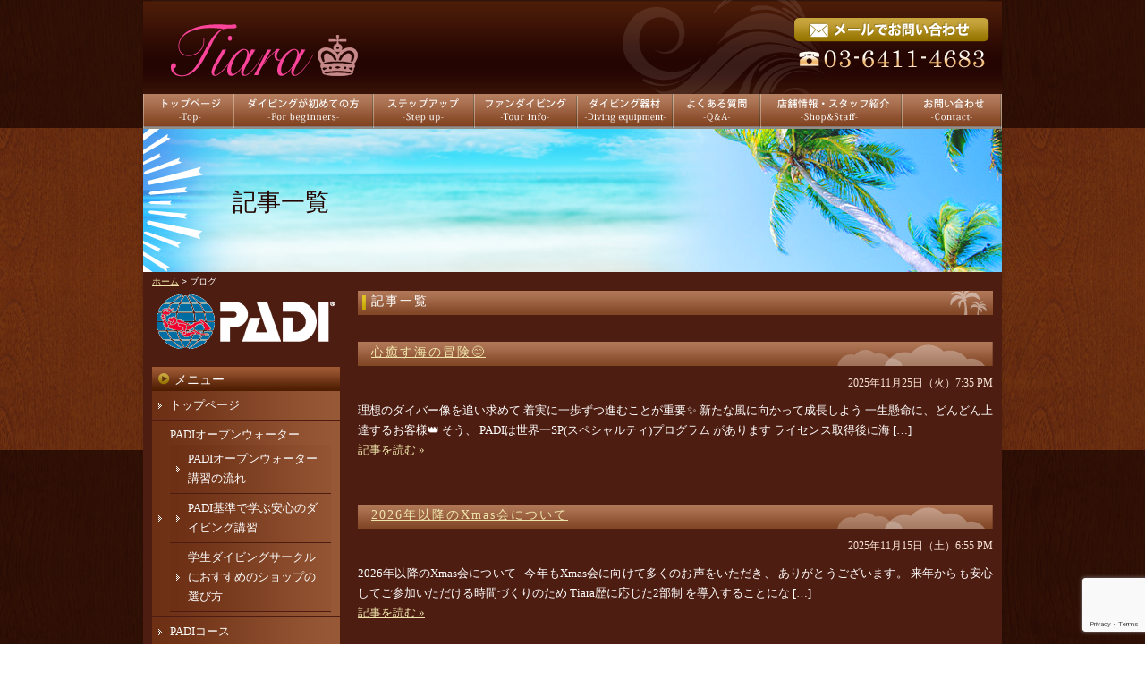

--- FILE ---
content_type: text/html; charset=UTF-8
request_url: https://tiara-diving.com/tag/%E6%88%90%E5%9F%8E%E5%AD%A6%E5%9C%92%E5%89%8D
body_size: 13977
content:
<!DOCTYPE html PUBLIC "-//W3C//DTD XHTML 1.0 Transitional//EN" "https://www.w3.org/TR/xhtml1/DTD/xhtml1-transitional.dtd">
<html xmlns="https://www.w3.org/1999/xhtml">

<head profile="https://gmpg.org/xfn/11">
<meta http-equiv="Content-Type" content="text/html; charset=UTF-8" />
<title>Tiaraダイビング  成城学園前 | Tiaraダイビング</title>
<meta name="generator" content="WordPress 6.9" /> <!-- leave this for stats -->
<link rel="stylesheet" href="https://tiara-diving.com/wp-content/themes/standard_black_cmspro/style.css" type="text/css" media="screen" />
<link rel="alternate" type="application/rss+xml" title="Tiaraダイビング RSS Feed" href="https://tiara-diving.com/feed" />
<link rel="pingback" href="https://tiara-diving.com/xmlrpc.php" />

<script type="text/javascript" src="https://tiara-diving.com/wp-content/themes/standard_black_cmspro/jquery-1.2.6.pack.js"></script>

<script type="text/javascript" src="https://tiara-diving.com/wp-content/themes/standard_black_cmspro/simplegallery.js"></script>

		<!-- All in One SEO 4.9.3 - aioseo.com -->
	<meta name="robots" content="max-image-preview:large" />
	<link rel="canonical" href="https://tiara-diving.com/tag/%e6%88%90%e5%9f%8e%e5%ad%a6%e5%9c%92%e5%89%8d" />
	<link rel="next" href="https://tiara-diving.com/tag/%E6%88%90%E5%9F%8E%E5%AD%A6%E5%9C%92%E5%89%8D/page/2" />
	<meta name="generator" content="All in One SEO (AIOSEO) 4.9.3" />

		<meta name="google-site-verification" content="6T5LAVllFAvEBJjY_k2PRrYLE360-OYUKb4WOHCu3BE" />
		<script type="application/ld+json" class="aioseo-schema">
			{"@context":"https:\/\/schema.org","@graph":[{"@type":"BreadcrumbList","@id":"https:\/\/tiara-diving.com\/tag\/%E6%88%90%E5%9F%8E%E5%AD%A6%E5%9C%92%E5%89%8D#breadcrumblist","itemListElement":[{"@type":"ListItem","@id":"https:\/\/tiara-diving.com#listItem","position":1,"name":"Home","item":"https:\/\/tiara-diving.com","nextItem":{"@type":"ListItem","@id":"https:\/\/tiara-diving.com\/tag\/%e6%88%90%e5%9f%8e%e5%ad%a6%e5%9c%92%e5%89%8d#listItem","name":"\u6210\u57ce\u5b66\u5712\u524d"}},{"@type":"ListItem","@id":"https:\/\/tiara-diving.com\/tag\/%e6%88%90%e5%9f%8e%e5%ad%a6%e5%9c%92%e5%89%8d#listItem","position":2,"name":"\u6210\u57ce\u5b66\u5712\u524d","previousItem":{"@type":"ListItem","@id":"https:\/\/tiara-diving.com#listItem","name":"Home"}}]},{"@type":"CollectionPage","@id":"https:\/\/tiara-diving.com\/tag\/%E6%88%90%E5%9F%8E%E5%AD%A6%E5%9C%92%E5%89%8D#collectionpage","url":"https:\/\/tiara-diving.com\/tag\/%E6%88%90%E5%9F%8E%E5%AD%A6%E5%9C%92%E5%89%8D","name":"\u6210\u57ce\u5b66\u5712\u524d | Tiara\u30c0\u30a4\u30d3\u30f3\u30b0","inLanguage":"ja","isPartOf":{"@id":"https:\/\/tiara-diving.com\/#website"},"breadcrumb":{"@id":"https:\/\/tiara-diving.com\/tag\/%E6%88%90%E5%9F%8E%E5%AD%A6%E5%9C%92%E5%89%8D#breadcrumblist"}},{"@type":"Organization","@id":"https:\/\/tiara-diving.com\/#organization","name":"Tiara Diving\uff08\u30c0\u30a4\u30d6\u30bb\u30f3\u30bf\u30fcTiara\uff09","description":"\u4e16\u7530\u8c37\u533a\u306ePADI\u30c0\u30a4\u30d3\u30f3\u30b0\u30b9\u30af\u30fc\u30ebTiara \u6771\u4eac\u90fd\u4e16\u7530\u8c37\u533a\u306e\u5973\u6027\u5411\u3051PADI\u30c0\u30a4\u30d3\u30f3\u30b0\u30b9\u30af\u30fc\u30eb\u3002\u521d\u5fc3\u8005\u30fb20\u4ee3\u5973\u5b50\u306b\u4eba\u6c17\u3067\u3001\u5275\u696d\u4ee5\u6765\u7121\u4e8b\u6545\u306e\u5b89\u5fc3\u8b1b\u7fd2\u3068\u5c11\u4eba\u6570\u5236\u304c\u7279\u5fb4\u3002\u30aa\u30fc\u30d7\u30f3\u30a6\u30a9\u30fc\u30bf\u30fc\u30c0\u30a4\u30d0\u30fc\u53d6\u5f97\u304b\u3089AOW\u30fbSP\u30fb\u30d5\u30a1\u30f3\u30c0\u30a4\u30d3\u30f3\u30b0\u307e\u3067\u6771\u4eac\u3067\u6700\u3082\u5973\u6027\u306b\u9078\u3070\u308c\u308b\u30c0\u30a4\u30d3\u30f3\u30b0\u30b9\u30af\u30fc\u30eb\u3092\u76ee\u6307\u3057\u3066\u3044\u307e\u3059\u3002","url":"https:\/\/tiara-diving.com\/","logo":{"@type":"ImageObject","url":"https:\/\/tiara-diving.com\/wp-content\/themes\/standard_black_cmspro\/img\/786d3dff-dc4f-4965-8cd4-4f78031a1806-1.png","@id":"https:\/\/tiara-diving.com\/tag\/%E6%88%90%E5%9F%8E%E5%AD%A6%E5%9C%92%E5%89%8D\/#organizationLogo","width":1024,"height":1024},"image":{"@id":"https:\/\/tiara-diving.com\/tag\/%E6%88%90%E5%9F%8E%E5%AD%A6%E5%9C%92%E5%89%8D\/#organizationLogo"}},{"@type":"WebSite","@id":"https:\/\/tiara-diving.com\/#website","url":"https:\/\/tiara-diving.com\/","name":"Tiara","description":"\u4e16\u7530\u8c37\u533a\u306ePADI\u30c0\u30a4\u30d3\u30f3\u30b0\u30b9\u30af\u30fc\u30ebTiara","inLanguage":"ja","publisher":{"@id":"https:\/\/tiara-diving.com\/#organization"}}]}
		</script>
		<!-- All in One SEO -->

<link rel='dns-prefetch' href='//stats.wp.com' />
<link rel='preconnect' href='//c0.wp.com' />
<link rel="alternate" type="application/rss+xml" title="Tiaraダイビング &raquo; 成城学園前 タグのフィード" href="https://tiara-diving.com/tag/%e6%88%90%e5%9f%8e%e5%ad%a6%e5%9c%92%e5%89%8d/feed" />
<style id='wp-img-auto-sizes-contain-inline-css' type='text/css'>
img:is([sizes=auto i],[sizes^="auto," i]){contain-intrinsic-size:3000px 1500px}
/*# sourceURL=wp-img-auto-sizes-contain-inline-css */
</style>
<style id='wp-emoji-styles-inline-css' type='text/css'>

	img.wp-smiley, img.emoji {
		display: inline !important;
		border: none !important;
		box-shadow: none !important;
		height: 1em !important;
		width: 1em !important;
		margin: 0 0.07em !important;
		vertical-align: -0.1em !important;
		background: none !important;
		padding: 0 !important;
	}
/*# sourceURL=wp-emoji-styles-inline-css */
</style>
<style id='wp-block-library-inline-css' type='text/css'>
:root{--wp-block-synced-color:#7a00df;--wp-block-synced-color--rgb:122,0,223;--wp-bound-block-color:var(--wp-block-synced-color);--wp-editor-canvas-background:#ddd;--wp-admin-theme-color:#007cba;--wp-admin-theme-color--rgb:0,124,186;--wp-admin-theme-color-darker-10:#006ba1;--wp-admin-theme-color-darker-10--rgb:0,107,160.5;--wp-admin-theme-color-darker-20:#005a87;--wp-admin-theme-color-darker-20--rgb:0,90,135;--wp-admin-border-width-focus:2px}@media (min-resolution:192dpi){:root{--wp-admin-border-width-focus:1.5px}}.wp-element-button{cursor:pointer}:root .has-very-light-gray-background-color{background-color:#eee}:root .has-very-dark-gray-background-color{background-color:#313131}:root .has-very-light-gray-color{color:#eee}:root .has-very-dark-gray-color{color:#313131}:root .has-vivid-green-cyan-to-vivid-cyan-blue-gradient-background{background:linear-gradient(135deg,#00d084,#0693e3)}:root .has-purple-crush-gradient-background{background:linear-gradient(135deg,#34e2e4,#4721fb 50%,#ab1dfe)}:root .has-hazy-dawn-gradient-background{background:linear-gradient(135deg,#faaca8,#dad0ec)}:root .has-subdued-olive-gradient-background{background:linear-gradient(135deg,#fafae1,#67a671)}:root .has-atomic-cream-gradient-background{background:linear-gradient(135deg,#fdd79a,#004a59)}:root .has-nightshade-gradient-background{background:linear-gradient(135deg,#330968,#31cdcf)}:root .has-midnight-gradient-background{background:linear-gradient(135deg,#020381,#2874fc)}:root{--wp--preset--font-size--normal:16px;--wp--preset--font-size--huge:42px}.has-regular-font-size{font-size:1em}.has-larger-font-size{font-size:2.625em}.has-normal-font-size{font-size:var(--wp--preset--font-size--normal)}.has-huge-font-size{font-size:var(--wp--preset--font-size--huge)}.has-text-align-center{text-align:center}.has-text-align-left{text-align:left}.has-text-align-right{text-align:right}.has-fit-text{white-space:nowrap!important}#end-resizable-editor-section{display:none}.aligncenter{clear:both}.items-justified-left{justify-content:flex-start}.items-justified-center{justify-content:center}.items-justified-right{justify-content:flex-end}.items-justified-space-between{justify-content:space-between}.screen-reader-text{border:0;clip-path:inset(50%);height:1px;margin:-1px;overflow:hidden;padding:0;position:absolute;width:1px;word-wrap:normal!important}.screen-reader-text:focus{background-color:#ddd;clip-path:none;color:#444;display:block;font-size:1em;height:auto;left:5px;line-height:normal;padding:15px 23px 14px;text-decoration:none;top:5px;width:auto;z-index:100000}html :where(.has-border-color){border-style:solid}html :where([style*=border-top-color]){border-top-style:solid}html :where([style*=border-right-color]){border-right-style:solid}html :where([style*=border-bottom-color]){border-bottom-style:solid}html :where([style*=border-left-color]){border-left-style:solid}html :where([style*=border-width]){border-style:solid}html :where([style*=border-top-width]){border-top-style:solid}html :where([style*=border-right-width]){border-right-style:solid}html :where([style*=border-bottom-width]){border-bottom-style:solid}html :where([style*=border-left-width]){border-left-style:solid}html :where(img[class*=wp-image-]){height:auto;max-width:100%}:where(figure){margin:0 0 1em}html :where(.is-position-sticky){--wp-admin--admin-bar--position-offset:var(--wp-admin--admin-bar--height,0px)}@media screen and (max-width:600px){html :where(.is-position-sticky){--wp-admin--admin-bar--position-offset:0px}}

/*# sourceURL=wp-block-library-inline-css */
</style><style id='global-styles-inline-css' type='text/css'>
:root{--wp--preset--aspect-ratio--square: 1;--wp--preset--aspect-ratio--4-3: 4/3;--wp--preset--aspect-ratio--3-4: 3/4;--wp--preset--aspect-ratio--3-2: 3/2;--wp--preset--aspect-ratio--2-3: 2/3;--wp--preset--aspect-ratio--16-9: 16/9;--wp--preset--aspect-ratio--9-16: 9/16;--wp--preset--color--black: #000000;--wp--preset--color--cyan-bluish-gray: #abb8c3;--wp--preset--color--white: #ffffff;--wp--preset--color--pale-pink: #f78da7;--wp--preset--color--vivid-red: #cf2e2e;--wp--preset--color--luminous-vivid-orange: #ff6900;--wp--preset--color--luminous-vivid-amber: #fcb900;--wp--preset--color--light-green-cyan: #7bdcb5;--wp--preset--color--vivid-green-cyan: #00d084;--wp--preset--color--pale-cyan-blue: #8ed1fc;--wp--preset--color--vivid-cyan-blue: #0693e3;--wp--preset--color--vivid-purple: #9b51e0;--wp--preset--gradient--vivid-cyan-blue-to-vivid-purple: linear-gradient(135deg,rgb(6,147,227) 0%,rgb(155,81,224) 100%);--wp--preset--gradient--light-green-cyan-to-vivid-green-cyan: linear-gradient(135deg,rgb(122,220,180) 0%,rgb(0,208,130) 100%);--wp--preset--gradient--luminous-vivid-amber-to-luminous-vivid-orange: linear-gradient(135deg,rgb(252,185,0) 0%,rgb(255,105,0) 100%);--wp--preset--gradient--luminous-vivid-orange-to-vivid-red: linear-gradient(135deg,rgb(255,105,0) 0%,rgb(207,46,46) 100%);--wp--preset--gradient--very-light-gray-to-cyan-bluish-gray: linear-gradient(135deg,rgb(238,238,238) 0%,rgb(169,184,195) 100%);--wp--preset--gradient--cool-to-warm-spectrum: linear-gradient(135deg,rgb(74,234,220) 0%,rgb(151,120,209) 20%,rgb(207,42,186) 40%,rgb(238,44,130) 60%,rgb(251,105,98) 80%,rgb(254,248,76) 100%);--wp--preset--gradient--blush-light-purple: linear-gradient(135deg,rgb(255,206,236) 0%,rgb(152,150,240) 100%);--wp--preset--gradient--blush-bordeaux: linear-gradient(135deg,rgb(254,205,165) 0%,rgb(254,45,45) 50%,rgb(107,0,62) 100%);--wp--preset--gradient--luminous-dusk: linear-gradient(135deg,rgb(255,203,112) 0%,rgb(199,81,192) 50%,rgb(65,88,208) 100%);--wp--preset--gradient--pale-ocean: linear-gradient(135deg,rgb(255,245,203) 0%,rgb(182,227,212) 50%,rgb(51,167,181) 100%);--wp--preset--gradient--electric-grass: linear-gradient(135deg,rgb(202,248,128) 0%,rgb(113,206,126) 100%);--wp--preset--gradient--midnight: linear-gradient(135deg,rgb(2,3,129) 0%,rgb(40,116,252) 100%);--wp--preset--font-size--small: 13px;--wp--preset--font-size--medium: 20px;--wp--preset--font-size--large: 36px;--wp--preset--font-size--x-large: 42px;--wp--preset--spacing--20: 0.44rem;--wp--preset--spacing--30: 0.67rem;--wp--preset--spacing--40: 1rem;--wp--preset--spacing--50: 1.5rem;--wp--preset--spacing--60: 2.25rem;--wp--preset--spacing--70: 3.38rem;--wp--preset--spacing--80: 5.06rem;--wp--preset--shadow--natural: 6px 6px 9px rgba(0, 0, 0, 0.2);--wp--preset--shadow--deep: 12px 12px 50px rgba(0, 0, 0, 0.4);--wp--preset--shadow--sharp: 6px 6px 0px rgba(0, 0, 0, 0.2);--wp--preset--shadow--outlined: 6px 6px 0px -3px rgb(255, 255, 255), 6px 6px rgb(0, 0, 0);--wp--preset--shadow--crisp: 6px 6px 0px rgb(0, 0, 0);}:where(.is-layout-flex){gap: 0.5em;}:where(.is-layout-grid){gap: 0.5em;}body .is-layout-flex{display: flex;}.is-layout-flex{flex-wrap: wrap;align-items: center;}.is-layout-flex > :is(*, div){margin: 0;}body .is-layout-grid{display: grid;}.is-layout-grid > :is(*, div){margin: 0;}:where(.wp-block-columns.is-layout-flex){gap: 2em;}:where(.wp-block-columns.is-layout-grid){gap: 2em;}:where(.wp-block-post-template.is-layout-flex){gap: 1.25em;}:where(.wp-block-post-template.is-layout-grid){gap: 1.25em;}.has-black-color{color: var(--wp--preset--color--black) !important;}.has-cyan-bluish-gray-color{color: var(--wp--preset--color--cyan-bluish-gray) !important;}.has-white-color{color: var(--wp--preset--color--white) !important;}.has-pale-pink-color{color: var(--wp--preset--color--pale-pink) !important;}.has-vivid-red-color{color: var(--wp--preset--color--vivid-red) !important;}.has-luminous-vivid-orange-color{color: var(--wp--preset--color--luminous-vivid-orange) !important;}.has-luminous-vivid-amber-color{color: var(--wp--preset--color--luminous-vivid-amber) !important;}.has-light-green-cyan-color{color: var(--wp--preset--color--light-green-cyan) !important;}.has-vivid-green-cyan-color{color: var(--wp--preset--color--vivid-green-cyan) !important;}.has-pale-cyan-blue-color{color: var(--wp--preset--color--pale-cyan-blue) !important;}.has-vivid-cyan-blue-color{color: var(--wp--preset--color--vivid-cyan-blue) !important;}.has-vivid-purple-color{color: var(--wp--preset--color--vivid-purple) !important;}.has-black-background-color{background-color: var(--wp--preset--color--black) !important;}.has-cyan-bluish-gray-background-color{background-color: var(--wp--preset--color--cyan-bluish-gray) !important;}.has-white-background-color{background-color: var(--wp--preset--color--white) !important;}.has-pale-pink-background-color{background-color: var(--wp--preset--color--pale-pink) !important;}.has-vivid-red-background-color{background-color: var(--wp--preset--color--vivid-red) !important;}.has-luminous-vivid-orange-background-color{background-color: var(--wp--preset--color--luminous-vivid-orange) !important;}.has-luminous-vivid-amber-background-color{background-color: var(--wp--preset--color--luminous-vivid-amber) !important;}.has-light-green-cyan-background-color{background-color: var(--wp--preset--color--light-green-cyan) !important;}.has-vivid-green-cyan-background-color{background-color: var(--wp--preset--color--vivid-green-cyan) !important;}.has-pale-cyan-blue-background-color{background-color: var(--wp--preset--color--pale-cyan-blue) !important;}.has-vivid-cyan-blue-background-color{background-color: var(--wp--preset--color--vivid-cyan-blue) !important;}.has-vivid-purple-background-color{background-color: var(--wp--preset--color--vivid-purple) !important;}.has-black-border-color{border-color: var(--wp--preset--color--black) !important;}.has-cyan-bluish-gray-border-color{border-color: var(--wp--preset--color--cyan-bluish-gray) !important;}.has-white-border-color{border-color: var(--wp--preset--color--white) !important;}.has-pale-pink-border-color{border-color: var(--wp--preset--color--pale-pink) !important;}.has-vivid-red-border-color{border-color: var(--wp--preset--color--vivid-red) !important;}.has-luminous-vivid-orange-border-color{border-color: var(--wp--preset--color--luminous-vivid-orange) !important;}.has-luminous-vivid-amber-border-color{border-color: var(--wp--preset--color--luminous-vivid-amber) !important;}.has-light-green-cyan-border-color{border-color: var(--wp--preset--color--light-green-cyan) !important;}.has-vivid-green-cyan-border-color{border-color: var(--wp--preset--color--vivid-green-cyan) !important;}.has-pale-cyan-blue-border-color{border-color: var(--wp--preset--color--pale-cyan-blue) !important;}.has-vivid-cyan-blue-border-color{border-color: var(--wp--preset--color--vivid-cyan-blue) !important;}.has-vivid-purple-border-color{border-color: var(--wp--preset--color--vivid-purple) !important;}.has-vivid-cyan-blue-to-vivid-purple-gradient-background{background: var(--wp--preset--gradient--vivid-cyan-blue-to-vivid-purple) !important;}.has-light-green-cyan-to-vivid-green-cyan-gradient-background{background: var(--wp--preset--gradient--light-green-cyan-to-vivid-green-cyan) !important;}.has-luminous-vivid-amber-to-luminous-vivid-orange-gradient-background{background: var(--wp--preset--gradient--luminous-vivid-amber-to-luminous-vivid-orange) !important;}.has-luminous-vivid-orange-to-vivid-red-gradient-background{background: var(--wp--preset--gradient--luminous-vivid-orange-to-vivid-red) !important;}.has-very-light-gray-to-cyan-bluish-gray-gradient-background{background: var(--wp--preset--gradient--very-light-gray-to-cyan-bluish-gray) !important;}.has-cool-to-warm-spectrum-gradient-background{background: var(--wp--preset--gradient--cool-to-warm-spectrum) !important;}.has-blush-light-purple-gradient-background{background: var(--wp--preset--gradient--blush-light-purple) !important;}.has-blush-bordeaux-gradient-background{background: var(--wp--preset--gradient--blush-bordeaux) !important;}.has-luminous-dusk-gradient-background{background: var(--wp--preset--gradient--luminous-dusk) !important;}.has-pale-ocean-gradient-background{background: var(--wp--preset--gradient--pale-ocean) !important;}.has-electric-grass-gradient-background{background: var(--wp--preset--gradient--electric-grass) !important;}.has-midnight-gradient-background{background: var(--wp--preset--gradient--midnight) !important;}.has-small-font-size{font-size: var(--wp--preset--font-size--small) !important;}.has-medium-font-size{font-size: var(--wp--preset--font-size--medium) !important;}.has-large-font-size{font-size: var(--wp--preset--font-size--large) !important;}.has-x-large-font-size{font-size: var(--wp--preset--font-size--x-large) !important;}
/*# sourceURL=global-styles-inline-css */
</style>

<style id='classic-theme-styles-inline-css' type='text/css'>
/*! This file is auto-generated */
.wp-block-button__link{color:#fff;background-color:#32373c;border-radius:9999px;box-shadow:none;text-decoration:none;padding:calc(.667em + 2px) calc(1.333em + 2px);font-size:1.125em}.wp-block-file__button{background:#32373c;color:#fff;text-decoration:none}
/*# sourceURL=/wp-includes/css/classic-themes.min.css */
</style>
<link rel='stylesheet' id='contact-form-7-css' href='https://tiara-diving.com/wp-content/plugins/contact-form-7/includes/css/styles.css?ver=6.1.4' type='text/css' media='all' />
<link rel='stylesheet' id='fancybox-css' href='https://tiara-diving.com/wp-content/plugins/easy-fancybox/fancybox/1.5.4/jquery.fancybox.min.css?ver=6.9' type='text/css' media='screen' />
<style id='fancybox-inline-css' type='text/css'>
#fancybox-outer{background:#ffffff}#fancybox-content{background:#ffffff;border-color:#ffffff;color:#000000;}#fancybox-title,#fancybox-title-float-main{color:#fff}
/*# sourceURL=fancybox-inline-css */
</style>
<script type="text/javascript" src="https://c0.wp.com/c/6.9/wp-includes/js/jquery/jquery.min.js" id="jquery-core-js"></script>
<script type="text/javascript" src="https://c0.wp.com/c/6.9/wp-includes/js/jquery/jquery-migrate.min.js" id="jquery-migrate-js"></script>
<link rel="https://api.w.org/" href="https://tiara-diving.com/wp-json/" /><link rel="alternate" title="JSON" type="application/json" href="https://tiara-diving.com/wp-json/wp/v2/tags/34" /><link rel="EditURI" type="application/rsd+xml" title="RSD" href="https://tiara-diving.com/xmlrpc.php?rsd" />
<meta name="generator" content="WordPress 6.9" />
	<style>img#wpstats{display:none}</style>
		<style type="text/css">
#headerimage {
	background: url() no-repeat;
}
</style>
<link rel="icon" href="https://tiara-diving.com/wp-content/themes/standard_black_cmspro/img/cropped-786d3dff-dc4f-4965-8cd4-4f78031a1806-1-32x32.png" sizes="32x32" />
<link rel="icon" href="https://tiara-diving.com/wp-content/themes/standard_black_cmspro/img/cropped-786d3dff-dc4f-4965-8cd4-4f78031a1806-1-192x192.png" sizes="192x192" />
<link rel="apple-touch-icon" href="https://tiara-diving.com/wp-content/themes/standard_black_cmspro/img/cropped-786d3dff-dc4f-4965-8cd4-4f78031a1806-1-180x180.png" />
<meta name="msapplication-TileImage" content="https://tiara-diving.com/wp-content/themes/standard_black_cmspro/img/cropped-786d3dff-dc4f-4965-8cd4-4f78031a1806-1-270x270.png" />
</head>

<body>


<div id="base">
<!-- bg -->
<div id="bg">
<!-- wrapper -->
<div id="wrapper">

 <!-- header -->
 <div id="header">


 <div class="header_l">
 <a href="https://tiara-diving.com/"><h1><img src="https://tiara-diving.com/wp-content/themes/standard_black_cmspro/img/logo.png" alt="世田谷のダイビングスクールTiara" ></h1></a>
 </div>
 
 <div class="header_m">

 </div>
 
 <div class="header_r">
 <a href="https://tiara-diving.com/contact"><img src="https://tiara-diving.com/wp-content/themes/standard_black_cmspro/img/tel.png" alt="お問い合わせ"/></a>
 </div>
 </div>



  <!-- eof header-->

 <!-- gnavi -->
 <div id="headnav">
<ul id="menu">
    <li><a href="https://tiara-diving.com/" id="head_navi1" class="nom"><span>トップページ</span></a></li>
    <li><a href="https://tiara-diving.com/beginner" id="head_navi2" class="nom"><span>ダイビングが初めての方</span></a></li>
    <li><a href="https://tiara-diving.com/stepup" id="head_navi3" class="nom"><span>ステップアップ</span></a></li>
    <li><a href="https://tiara-diving.com/tour" id="head_navi4" class="nom"><span>ファンダイビング</span></a></li>
    <li><a href="https://tiara-diving.com/equipment" id="head_navi5" class="nom"><span>ダイビング器材</span></a></li>
    <li><a href="https://tiara-diving.com/faq" id="head_navi6" class="nom"><span>よくある質問</span></a></li>
    <li><a href="https://tiara-diving.com/shop" id="head_navi7" class="nom"><span>店舗情報</span></a></li>
    <li><a href="https://tiara-diving.com/contact" id="head_navi8" class="nom"><span>お問い合わせ</span></a></li>
    </ul>
</div>

 <!-- eof gnavi --><div id="content" class="clearfix">

<div id="imagebox2">
記事一覧
</div>

<div id="pan">
<a href="https://tiara-diving.com/">ホーム</a> >  
ブログ</div>

 <!-- main -->
 <div id="main">
 <h2 class="title">記事一覧</h2>
 <div class="singletxt">
	    			
		
		
						
			<div class="post" id="post-33273">
				<div class="posttitle" style="margin-bottom:10px;">
					<h3><a href="https://tiara-diving.com/33273" rel="bookmark" title="Permanent Link to 心癒す海の冒険😊">心癒す海の冒険😊</a></h3>
					<div align="right"><span class="hosoku">2025年11月25日（火）7:35 PM</span></div>
				</div>
				
				<div class="entry" style="margin-bottom:20px;">
					理想のダイバー像を追い求めて 着実に一歩ずつ進むことが重要✨ 新たな風に向かって成長しよう 一生懸命に、どんどん上達するお客様👑 そう、 PADIは世界一SP(スペシャルティ)プログラム があります ライセンス取得後に海 [&hellip;]					<p><a href="https://tiara-diving.com/33273" rel="bookmark" title="Permanent Link to 心癒す海の冒険😊">記事を読む &#187;</a></p>
				</div>
				
			</div>
	
						
			<div class="post" id="post-33556">
				<div class="posttitle" style="margin-bottom:10px;">
					<h3><a href="https://tiara-diving.com/33556" rel="bookmark" title="Permanent Link to 2026年以降のXmas会について">2026年以降のXmas会について</a></h3>
					<div align="right"><span class="hosoku">2025年11月15日（土）6:55 PM</span></div>
				</div>
				
				<div class="entry" style="margin-bottom:20px;">
					2026年以降のXmas会について &nbsp; 今年もXmas会に向けて多くのお声をいただき、 ありがとうございます。 来年からも安心してご参加いただける時間づくりのため Tiara歴に応じた2部制 を導入することにな [&hellip;]					<p><a href="https://tiara-diving.com/33556" rel="bookmark" title="Permanent Link to 2026年以降のXmas会について">記事を読む &#187;</a></p>
				</div>
				
			</div>
	
						
			<div class="post" id="post-33096">
				<div class="posttitle" style="margin-bottom:10px;">
					<h3><a href="https://tiara-diving.com/33096" rel="bookmark" title="Permanent Link to お友達紹介でWチャンス">お友達紹介でWチャンス</a></h3>
					<div align="right"><span class="hosoku">2025年10月01日（水）6:40 PM</span></div>
				</div>
				
				<div class="entry" style="margin-bottom:20px;">
					PADI登録店のTiaraでは 下記期間限定で🐠 お友達紹介キャンペーン実施中👑 &nbsp; &nbsp; &nbsp; タイビングのお店を選ぶときには 必ず たくさんのファンダイビングが開催され ステップアップもでき [&hellip;]					<p><a href="https://tiara-diving.com/33096" rel="bookmark" title="Permanent Link to お友達紹介でWチャンス">記事を読む &#187;</a></p>
				</div>
				
			</div>
	
						
			<div class="post" id="post-33092">
				<div class="posttitle" style="margin-bottom:10px;">
					<h3><a href="https://tiara-diving.com/33092" rel="bookmark" title="Permanent Link to 初心者講習って">初心者講習って</a></h3>
					<div align="right"><span class="hosoku">2025年09月27日（土）4:39 PM</span></div>
				</div>
				
				<div class="entry" style="margin-bottom:20px;">
					今ダイビング始めませんか❓ Tiaraでは ・無理な器材販売無し ・創業以来！無事故の安心店 ・世界で７０%のシェアで安心のPADI ・インストラクター講習まで可能な 　圧倒的な講習レベル しかもＴiaraは総額表示 世 [&hellip;]					<p><a href="https://tiara-diving.com/33092" rel="bookmark" title="Permanent Link to 初心者講習って">記事を読む &#187;</a></p>
				</div>
				
			</div>
	
						
			<div class="post" id="post-33091">
				<div class="posttitle" style="margin-bottom:10px;">
					<h3><a href="https://tiara-diving.com/33091" rel="bookmark" title="Permanent Link to ライセンスはPADI😊">ライセンスはPADI😊</a></h3>
					<div align="right"><span class="hosoku">2025年09月22日（月）6:24 PM</span></div>
				</div>
				
				<div class="entry" style="margin-bottom:20px;">
					自分のなりたいダイバー像に向かって コツコツ一歩一歩が大切✨ &nbsp; 新しい風に向かってステップアップ 一生懸命に、どんどん上達されるお客様👑 こちらまで営業されちゃいます &nbsp; そう、PADIは世界一の遊 [&hellip;]					<p><a href="https://tiara-diving.com/33091" rel="bookmark" title="Permanent Link to ライセンスはPADI😊">記事を読む &#187;</a></p>
				</div>
				
			</div>
	
						
			<div class="post" id="post-33090">
				<div class="posttitle" style="margin-bottom:10px;">
					<h3><a href="https://tiara-diving.com/33090" rel="bookmark" title="Permanent Link to 心癒す海の冒険😊">心癒す海の冒険😊</a></h3>
					<div align="right"><span class="hosoku">2025年09月15日（月）6:37 PM</span></div>
				</div>
				
				<div class="entry" style="margin-bottom:20px;">
					理想のダイバー像を追い求めて 着実に一歩ずつ進むことが重要✨ 新たな風に向かって成長しよう 一生懸命に、どんどん上達するお客様👑 そう、 PADIは世界一SP(スペシャルティ)プログラム があります ライセンス取得後に海 [&hellip;]					<p><a href="https://tiara-diving.com/33090" rel="bookmark" title="Permanent Link to 心癒す海の冒険😊">記事を読む &#187;</a></p>
				</div>
				
			</div>
	
						
			<div class="post" id="post-33046">
				<div class="posttitle" style="margin-bottom:10px;">
					<h3><a href="https://tiara-diving.com/33046" rel="bookmark" title="Permanent Link to ブランクは危ない">ブランクは危ない</a></h3>
					<div align="right"><span class="hosoku">2025年09月09日（火）7:40 PM</span></div>
				</div>
				
				<div class="entry" style="margin-bottom:20px;">
					ファンダイビングを 安全に、快適にダイビングを楽しむためには？ 頼れるバディが大切ですよね👑 そして、バディ以上に、 ご自身のスキル維持が最も大切です &nbsp; 楽しいファンダイビングをお過ごしいただくために Tia [&hellip;]					<p><a href="https://tiara-diving.com/33046" rel="bookmark" title="Permanent Link to ブランクは危ない">記事を読む &#187;</a></p>
				</div>
				
			</div>
	
						
			<div class="post" id="post-33030">
				<div class="posttitle" style="margin-bottom:10px;">
					<h3><a href="https://tiara-diving.com/33030" rel="bookmark" title="Permanent Link to お友達紹介キャンペーン">お友達紹介キャンペーン</a></h3>
					<div align="right"><span class="hosoku">2025年08月28日（木）12:17 PM</span></div>
				</div>
				
				<div class="entry" style="margin-bottom:20px;">
					PADI登録店のTiaraでは 下記期間限定で🐠 お友達紹介キャンペーン実施中👑 &nbsp; &nbsp; &nbsp; タイビングのお店を選ぶときには 必ず たくさんのファンダイビングが開催され ステップアップもでき [&hellip;]					<p><a href="https://tiara-diving.com/33030" rel="bookmark" title="Permanent Link to お友達紹介キャンペーン">記事を読む &#187;</a></p>
				</div>
				
			</div>
	
						
			<div class="post" id="post-32506">
				<div class="posttitle" style="margin-bottom:10px;">
					<h3><a href="https://tiara-diving.com/32506" rel="bookmark" title="Permanent Link to 環境と生物保護は大切">環境と生物保護は大切</a></h3>
					<div align="right"><span class="hosoku">2025年08月25日（月）7:07 PM</span></div>
				</div>
				
				<div class="entry" style="margin-bottom:20px;">
					海の惑星を守るために ダイバーができる10のこと👑 先ずは、直ぐにできる３個から &nbsp; ①浮力の達人になりましょう🌴 水中の動物や植物は見た目以上に弱いもの。 フィンで叩かれる、カメラがぶつかる、あるいはちょっと [&hellip;]					<p><a href="https://tiara-diving.com/32506" rel="bookmark" title="Permanent Link to 環境と生物保護は大切">記事を読む &#187;</a></p>
				</div>
				
			</div>
	
						
			<div class="post" id="post-33036">
				<div class="posttitle" style="margin-bottom:10px;">
					<h3><a href="https://tiara-diving.com/33036" rel="bookmark" title="Permanent Link to キャンセルをされる場合">キャンセルをされる場合</a></h3>
					<div align="right"><span class="hosoku">2025年08月20日（水）11:57 AM</span></div>
				</div>
				
				<div class="entry" style="margin-bottom:20px;">
					いつもTiaraをご利用いただき 誠にありがとうございます😊 夏も終わりに近づき お待たせしました♪ ステップアップシーズン そして 関東のダイビングシーズン到来です🌴 楽しく潜りましょう👑 さて いま一度ご確認お願いし [&hellip;]					<p><a href="https://tiara-diving.com/33036" rel="bookmark" title="Permanent Link to キャンセルをされる場合">記事を読む &#187;</a></p>
				</div>
				
			</div>
	
		
		<p align="center"><a href="https://tiara-diving.com/tag/%E6%88%90%E5%9F%8E%E5%AD%A6%E5%9C%92%E5%89%8D/page/2" >次のページへ &#187;</a></p>
		
	    </div>
   
	
 </div>
 <!-- eof main -->

<!-- side -->
<div id="side">

<!-- Banner -->
<div class="side_area">
<img src="https://tiara-diving.com/wp-content/themes/standard_black_cmspro/img/banner01.png">
</div>
<!--eof Banner -->

<!-- menu -->
<div class="side_area">
<h3>メニュー</h3>
<ul>
<li class="page_item page-item-2"><a href="https://tiara-diving.com/">トップページ</a></li>
<li class="page_item page-item-9 page_item_has_children"><a href="https://tiara-diving.com/beginner-2">PADIオープンウォーター</a>
<ul class='children'>
	<li class="page_item page-item-33613"><a href="https://tiara-diving.com/beginner-2/padi-open-water-flow">PADIオープンウォーター講習の流れ</a></li>
	<li class="page_item page-item-33693"><a href="https://tiara-diving.com/beginner-2/padi%e3%82%aa%e3%83%bc%e3%83%97%e3%83%b3%e3%82%a6%e3%82%a9%e3%83%bc%e3%82%bf%e3%83%bc%e8%ac%9b%e7%bf%92%e3%81%a8%e3%81%af">PADI基準で学ぶ安心のダイビング講習</a></li>
	<li class="page_item page-item-33785"><a href="https://tiara-diving.com/beginner-2/%e5%ad%a6%e7%94%9f%e3%83%80%e3%82%a4%e3%83%93%e3%83%b3%e3%82%b0%e3%82%b5%e3%83%bc%e3%82%af%e3%83%ab%e3%81%ab%e3%81%8a%e3%81%99%e3%81%99%e3%82%81%e3%81%ae%e3%82%b7%e3%83%a7%e3%83%83%e3%83%97%e3%81%ae">学生ダイビングサークルにおすすめのショップの選び方</a></li>
</ul>
</li>
<li class="page_item page-item-11"><a href="https://tiara-diving.com/stepup">PADIコース</a></li>
<li class="page_item page-item-14386 page_item_has_children"><a href="https://tiara-diving.com/tour-2">ファンダイビング</a>
<ul class='children'>
	<li class="page_item page-item-33444"><a href="https://tiara-diving.com/tour-2/tiara-diving-style">海の楽しみ方が変わる３つのシリーズ</a></li>
</ul>
</li>
<li class="page_item page-item-12561 page_item_has_children"><a href="https://tiara-diving.com/treasure-japan-2">ダイビングツアー 東京・世田谷</a>
<ul class='children'>
	<li class="page_item page-item-33379"><a href="https://tiara-diving.com/treasure-japan-2/stay-type">宿泊タイプのご案内</a></li>
	<li class="page_item page-item-33441"><a href="https://tiara-diving.com/treasure-japan-2/gw-%e3%83%80%e3%82%a4%e3%83%93%e3%83%b3%e3%82%b0-%e3%83%84%e3%82%a2%e3%83%bc">GW ダイビング ツアー</a></li>
	<li class="page_item page-item-33417"><a href="https://tiara-diving.com/treasure-japan-2/treasuretour-info">TreasureTour料金表</a></li>
	<li class="page_item page-item-34176"><a href="https://tiara-diving.com/treasure-japan-2/%e6%9d%b1%e4%ba%ac%e7%99%ba%e3%83%bb%e6%b5%b7%e5%a4%96%e3%83%bb%e5%8d%97%e5%9b%bd%e3%83%aa%e3%82%be%e3%83%bc%e3%83%88%e3%83%80%e3%82%a4%e3%83%93%e3%83%b3%e3%82%b0">東京発・海外・南国リゾートダイビング</a></li>
</ul>
</li>
<li class="page_item page-item-32598"><a href="https://tiara-diving.com/tiara-pro%e3%82%b3%e3%83%bc%e3%82%b9">Tiara-Proコース</a></li>
<li class="page_item page-item-21"><a href="https://tiara-diving.com/equipment">ダイビング器材</a></li>
<li class="page_item page-item-15 page_item_has_children"><a href="https://tiara-diving.com/faq">よくある質問</a>
<ul class='children'>
	<li class="page_item page-item-32669"><a href="https://tiara-diving.com/faq/%e3%83%a9%e3%82%a4%e3%82%bb%e3%83%b3%e3%82%b9%e3%81%ab%e9%96%a2%e3%81%99%e3%82%8b%e3%81%93%e3%81%a8">ライセンスに関すること</a></li>
	<li class="page_item page-item-32679"><a href="https://tiara-diving.com/faq/%e3%81%8a%e7%94%b3%e3%81%97%e8%be%bc%e3%81%bf%e3%81%ab%e9%96%a2%e3%81%99%e3%82%8b%e3%81%93%e3%81%a8">お申し込みに関すること</a></li>
	<li class="page_item page-item-32681"><a href="https://tiara-diving.com/faq/%e3%81%9d%e3%81%ae%e4%bb%96%e3%81%ae%e9%87%8d%e8%a6%81%e4%ba%8b%e9%a0%85">その他の重要事項</a></li>
</ul>
</li>
<li class="page_item page-item-17 page_item_has_children"><a href="https://tiara-diving.com/shop">店舗情報＆スタッフ紹介</a>
<ul class='children'>
	<li class="page_item page-item-33465"><a href="https://tiara-diving.com/shop/tiara-promise">Tiara７つの約束</a></li>
</ul>
</li>
<li class="page_item page-item-19"><a href="https://tiara-diving.com/contact">お問い合わせ</a></li>
</ul>
</div>
<!--eof menu -->


<!-- BLOG -->
<div class="side_area">
<h3>新着情報＆ブログ</h3>
<ul> 
<li><a  href="https://tiara-diving.com/34150" rel="bookmark" title="Permanent Link to 東京・世田谷でおすすめのダイビングショップを探している女性・初心者の方へ">東京・世田谷でおすすめのダイビングショップを探している女性・初心者の方へ</a></li>
<li><a  href="https://tiara-diving.com/34128" rel="bookmark" title="Permanent Link to 女性が安心して通える東京のダイビングショップとは">女性が安心して通える東京のダイビングショップとは</a></li>
<li><a  href="https://tiara-diving.com/34126" rel="bookmark" title="Permanent Link to 世田谷区でダイビングショップを探している人へ">世田谷区でダイビングショップを探している人へ</a></li>
<li><a  href="https://tiara-diving.com/34124" rel="bookmark" title="Permanent Link to 東京のダイビングショップを料金だけで選ぶと失敗する理由">東京のダイビングショップを料金だけで選ぶと失敗する理由</a></li>
<li><a  href="https://tiara-diving.com/34122" rel="bookmark" title="Permanent Link to 東京で初心者におすすめのダイビングショップはどんな条件？">東京で初心者におすすめのダイビングショップはどんな条件？</a></li>
<li><a  href="https://tiara-diving.com/33736" rel="bookmark" title="Permanent Link to プロへ！Tiara-pro IDC">プロへ！Tiara-pro IDC</a></li>
</ul> 
</div>
<!--eof BLOG -->




<!-- ウィジェット -->
 
  
<!-- eof ウィジェット -->

<!-- QRcode -->
<div class="side_area">
<div class="square6">
<center>
<img style="margin:10px 0 10px 0;" src="https://tiara-diving.com/wp-content/themes/standard_black_cmspro/img/QRcode.gif">
<br />
<span style="font-size:93%; color:#fff;">
Tiaraダイビング<br />
モバイルサイト</span>
</center>
</div>
</div>
<!-- eof QRcode -->

<!--banner-->

<center>
<a target="_blank" href="https://www.padi.co.jp/visitors/aware/index.asp"><img src="https://tiara-diving.com/wp-content/themes/standard_black_cmspro/img/aware.png"></a>
<a target="_blank" href="https://www.padi.co.jp/visitors/program/cu_ead.asp"><img src="https://tiara-diving.com/wp-content/themes/standard_black_cmspro/img/eanx.png"></a>
<a href="/beginner#emergency"><img src="https://tiara-diving.com/wp-content/themes/standard_black_cmspro/img/emergency.png"></a>
</center>

<!--eof banner-->

</div>
<!-- eof side -->
</div>  
<!-- eof content --> <!-- footer -->
 <div id="footer">
<div id="footermenu">
<ul>
<li class="page_item page-item-2"><a href="https://tiara-diving.com/">トップページ</a></li>
<li class="page_item page-item-9 page_item_has_children"><a href="https://tiara-diving.com/beginner-2">PADIオープンウォーター</a>
<ul class='children'>
	<li class="page_item page-item-33613"><a href="https://tiara-diving.com/beginner-2/padi-open-water-flow">PADIオープンウォーター講習の流れ</a></li>
	<li class="page_item page-item-33693"><a href="https://tiara-diving.com/beginner-2/padi%e3%82%aa%e3%83%bc%e3%83%97%e3%83%b3%e3%82%a6%e3%82%a9%e3%83%bc%e3%82%bf%e3%83%bc%e8%ac%9b%e7%bf%92%e3%81%a8%e3%81%af">PADI基準で学ぶ安心のダイビング講習</a></li>
	<li class="page_item page-item-33785"><a href="https://tiara-diving.com/beginner-2/%e5%ad%a6%e7%94%9f%e3%83%80%e3%82%a4%e3%83%93%e3%83%b3%e3%82%b0%e3%82%b5%e3%83%bc%e3%82%af%e3%83%ab%e3%81%ab%e3%81%8a%e3%81%99%e3%81%99%e3%82%81%e3%81%ae%e3%82%b7%e3%83%a7%e3%83%83%e3%83%97%e3%81%ae">学生ダイビングサークルにおすすめのショップの選び方</a></li>
</ul>
</li>
<li class="page_item page-item-11"><a href="https://tiara-diving.com/stepup">PADIコース</a></li>
<li class="page_item page-item-14386 page_item_has_children"><a href="https://tiara-diving.com/tour-2">ファンダイビング</a>
<ul class='children'>
	<li class="page_item page-item-33444"><a href="https://tiara-diving.com/tour-2/tiara-diving-style">海の楽しみ方が変わる３つのシリーズ</a></li>
</ul>
</li>
<li class="page_item page-item-12561 page_item_has_children"><a href="https://tiara-diving.com/treasure-japan-2">ダイビングツアー 東京・世田谷</a>
<ul class='children'>
	<li class="page_item page-item-33379"><a href="https://tiara-diving.com/treasure-japan-2/stay-type">宿泊タイプのご案内</a></li>
	<li class="page_item page-item-33441"><a href="https://tiara-diving.com/treasure-japan-2/gw-%e3%83%80%e3%82%a4%e3%83%93%e3%83%b3%e3%82%b0-%e3%83%84%e3%82%a2%e3%83%bc">GW ダイビング ツアー</a></li>
	<li class="page_item page-item-33417"><a href="https://tiara-diving.com/treasure-japan-2/treasuretour-info">TreasureTour料金表</a></li>
	<li class="page_item page-item-34176"><a href="https://tiara-diving.com/treasure-japan-2/%e6%9d%b1%e4%ba%ac%e7%99%ba%e3%83%bb%e6%b5%b7%e5%a4%96%e3%83%bb%e5%8d%97%e5%9b%bd%e3%83%aa%e3%82%be%e3%83%bc%e3%83%88%e3%83%80%e3%82%a4%e3%83%93%e3%83%b3%e3%82%b0">東京発・海外・南国リゾートダイビング</a></li>
</ul>
</li>
<li class="page_item page-item-32598"><a href="https://tiara-diving.com/tiara-pro%e3%82%b3%e3%83%bc%e3%82%b9">Tiara-Proコース</a></li>
<li class="page_item page-item-21"><a href="https://tiara-diving.com/equipment">ダイビング器材</a></li>
<li class="page_item page-item-15 page_item_has_children"><a href="https://tiara-diving.com/faq">よくある質問</a>
<ul class='children'>
	<li class="page_item page-item-32669"><a href="https://tiara-diving.com/faq/%e3%83%a9%e3%82%a4%e3%82%bb%e3%83%b3%e3%82%b9%e3%81%ab%e9%96%a2%e3%81%99%e3%82%8b%e3%81%93%e3%81%a8">ライセンスに関すること</a></li>
	<li class="page_item page-item-32679"><a href="https://tiara-diving.com/faq/%e3%81%8a%e7%94%b3%e3%81%97%e8%be%bc%e3%81%bf%e3%81%ab%e9%96%a2%e3%81%99%e3%82%8b%e3%81%93%e3%81%a8">お申し込みに関すること</a></li>
	<li class="page_item page-item-32681"><a href="https://tiara-diving.com/faq/%e3%81%9d%e3%81%ae%e4%bb%96%e3%81%ae%e9%87%8d%e8%a6%81%e4%ba%8b%e9%a0%85">その他の重要事項</a></li>
</ul>
</li>
<li class="page_item page-item-17 page_item_has_children"><a href="https://tiara-diving.com/shop">店舗情報＆スタッフ紹介</a>
<ul class='children'>
	<li class="page_item page-item-33465"><a href="https://tiara-diving.com/shop/tiara-promise">Tiara７つの約束</a></li>
</ul>
</li>
<li class="page_item page-item-19"><a href="https://tiara-diving.com/contact">お問い合わせ</a></li>
</ul>
</div>
<p id="copyright" style="clear:all;">
Copyright (C) 2026 <a href="https://tiara-diving.com/">世田谷　ダイビング｜Tiaraダイビング</a> All Rights Reserved.
</p>
</div>
 <!-- eof footer-->

</div>
<!-- eof wrapper -->
</div>
<!-- eof bg -->
</div>
<script type="speculationrules">
{"prefetch":[{"source":"document","where":{"and":[{"href_matches":"/*"},{"not":{"href_matches":["/wp-*.php","/wp-admin/*","/wp-content/themes/standard_black_cmspro/img/*","/wp-content/*","/wp-content/plugins/*","/wp-content/themes/standard_black_cmspro/*","/*\\?(.+)"]}},{"not":{"selector_matches":"a[rel~=\"nofollow\"]"}},{"not":{"selector_matches":".no-prefetch, .no-prefetch a"}}]},"eagerness":"conservative"}]}
</script>
<!-- Powered by WPtouch Pro: 4.3.55 --><script type="text/javascript" src="https://c0.wp.com/c/6.9/wp-includes/js/dist/hooks.min.js" id="wp-hooks-js"></script>
<script type="text/javascript" src="https://c0.wp.com/c/6.9/wp-includes/js/dist/i18n.min.js" id="wp-i18n-js"></script>
<script type="text/javascript" id="wp-i18n-js-after">
/* <![CDATA[ */
wp.i18n.setLocaleData( { 'text direction\u0004ltr': [ 'ltr' ] } );
//# sourceURL=wp-i18n-js-after
/* ]]> */
</script>
<script type="text/javascript" src="https://tiara-diving.com/wp-content/plugins/contact-form-7/includes/swv/js/index.js?ver=6.1.4" id="swv-js"></script>
<script type="text/javascript" id="contact-form-7-js-translations">
/* <![CDATA[ */
( function( domain, translations ) {
	var localeData = translations.locale_data[ domain ] || translations.locale_data.messages;
	localeData[""].domain = domain;
	wp.i18n.setLocaleData( localeData, domain );
} )( "contact-form-7", {"translation-revision-date":"2025-11-30 08:12:23+0000","generator":"GlotPress\/4.0.3","domain":"messages","locale_data":{"messages":{"":{"domain":"messages","plural-forms":"nplurals=1; plural=0;","lang":"ja_JP"},"This contact form is placed in the wrong place.":["\u3053\u306e\u30b3\u30f3\u30bf\u30af\u30c8\u30d5\u30a9\u30fc\u30e0\u306f\u9593\u9055\u3063\u305f\u4f4d\u7f6e\u306b\u7f6e\u304b\u308c\u3066\u3044\u307e\u3059\u3002"],"Error:":["\u30a8\u30e9\u30fc:"]}},"comment":{"reference":"includes\/js\/index.js"}} );
//# sourceURL=contact-form-7-js-translations
/* ]]> */
</script>
<script type="text/javascript" id="contact-form-7-js-before">
/* <![CDATA[ */
var wpcf7 = {
    "api": {
        "root": "https:\/\/tiara-diving.com\/wp-json\/",
        "namespace": "contact-form-7\/v1"
    }
};
//# sourceURL=contact-form-7-js-before
/* ]]> */
</script>
<script type="text/javascript" src="https://tiara-diving.com/wp-content/plugins/contact-form-7/includes/js/index.js?ver=6.1.4" id="contact-form-7-js"></script>
<script type="text/javascript" src="https://tiara-diving.com/wp-content/plugins/easy-fancybox/vendor/purify.min.js?ver=6.9" id="fancybox-purify-js"></script>
<script type="text/javascript" id="jquery-fancybox-js-extra">
/* <![CDATA[ */
var efb_i18n = {"close":"Close","next":"Next","prev":"Previous","startSlideshow":"Start slideshow","toggleSize":"Toggle size"};
//# sourceURL=jquery-fancybox-js-extra
/* ]]> */
</script>
<script type="text/javascript" src="https://tiara-diving.com/wp-content/plugins/easy-fancybox/fancybox/1.5.4/jquery.fancybox.min.js?ver=6.9" id="jquery-fancybox-js"></script>
<script type="text/javascript" id="jquery-fancybox-js-after">
/* <![CDATA[ */
var fb_timeout, fb_opts={'autoScale':true,'showCloseButton':true,'width':560,'height':340,'margin':20,'pixelRatio':'false','padding':10,'centerOnScroll':false,'enableEscapeButton':true,'speedIn':300,'speedOut':300,'overlayShow':true,'hideOnOverlayClick':true,'overlayColor':'#000','overlayOpacity':0.6,'minViewportWidth':320,'minVpHeight':320,'disableCoreLightbox':'true','enableBlockControls':'true','fancybox_openBlockControls':'true' };
if(typeof easy_fancybox_handler==='undefined'){
var easy_fancybox_handler=function(){
jQuery([".nolightbox","a.wp-block-file__button","a.pin-it-button","a[href*='pinterest.com\/pin\/create']","a[href*='facebook.com\/share']","a[href*='twitter.com\/share']"].join(',')).addClass('nofancybox');
jQuery('a.fancybox-close').on('click',function(e){e.preventDefault();jQuery.fancybox.close()});
/* IMG */
						var unlinkedImageBlocks=jQuery(".wp-block-image > img:not(.nofancybox,figure.nofancybox>img)");
						unlinkedImageBlocks.wrap(function() {
							var href = jQuery( this ).attr( "src" );
							return "<a href='" + href + "'></a>";
						});
var fb_IMG_select=jQuery('a[href*=".jpg" i]:not(.nofancybox,li.nofancybox>a,figure.nofancybox>a),area[href*=".jpg" i]:not(.nofancybox),a[href*=".png" i]:not(.nofancybox,li.nofancybox>a,figure.nofancybox>a),area[href*=".png" i]:not(.nofancybox),a[href*=".webp" i]:not(.nofancybox,li.nofancybox>a,figure.nofancybox>a),area[href*=".webp" i]:not(.nofancybox),a[href*=".jpeg" i]:not(.nofancybox,li.nofancybox>a,figure.nofancybox>a),area[href*=".jpeg" i]:not(.nofancybox)');
fb_IMG_select.addClass('fancybox image');
var fb_IMG_sections=jQuery('.gallery,.wp-block-gallery,.tiled-gallery,.wp-block-jetpack-tiled-gallery,.ngg-galleryoverview,.ngg-imagebrowser,.nextgen_pro_blog_gallery,.nextgen_pro_film,.nextgen_pro_horizontal_filmstrip,.ngg-pro-masonry-wrapper,.ngg-pro-mosaic-container,.nextgen_pro_sidescroll,.nextgen_pro_slideshow,.nextgen_pro_thumbnail_grid,.tiled-gallery');
fb_IMG_sections.each(function(){jQuery(this).find(fb_IMG_select).attr('rel','gallery-'+fb_IMG_sections.index(this));});
jQuery('a.fancybox,area.fancybox,.fancybox>a').each(function(){jQuery(this).fancybox(jQuery.extend(true,{},fb_opts,{'transition':'elastic','transitionIn':'elastic','transitionOut':'elastic','opacity':false,'hideOnContentClick':false,'titleShow':true,'titlePosition':'over','titleFromAlt':true,'showNavArrows':true,'enableKeyboardNav':true,'cyclic':false,'mouseWheel':'true','changeSpeed':250,'changeFade':300}))});
};};
jQuery(easy_fancybox_handler);jQuery(document).on('post-load',easy_fancybox_handler);

//# sourceURL=jquery-fancybox-js-after
/* ]]> */
</script>
<script type="text/javascript" src="https://tiara-diving.com/wp-content/plugins/easy-fancybox/vendor/jquery.easing.min.js?ver=1.4.1" id="jquery-easing-js"></script>
<script type="text/javascript" src="https://tiara-diving.com/wp-content/plugins/easy-fancybox/vendor/jquery.mousewheel.min.js?ver=3.1.13" id="jquery-mousewheel-js"></script>
<script type="text/javascript" src="https://www.google.com/recaptcha/api.js?render=6LcdJtQaAAAAAOL4N2EmxnT5hYVLhB4u0LBdS3E_&amp;ver=3.0" id="google-recaptcha-js"></script>
<script type="text/javascript" src="https://c0.wp.com/c/6.9/wp-includes/js/dist/vendor/wp-polyfill.min.js" id="wp-polyfill-js"></script>
<script type="text/javascript" id="wpcf7-recaptcha-js-before">
/* <![CDATA[ */
var wpcf7_recaptcha = {
    "sitekey": "6LcdJtQaAAAAAOL4N2EmxnT5hYVLhB4u0LBdS3E_",
    "actions": {
        "homepage": "homepage",
        "contactform": "contactform"
    }
};
//# sourceURL=wpcf7-recaptcha-js-before
/* ]]> */
</script>
<script type="text/javascript" src="https://tiara-diving.com/wp-content/plugins/contact-form-7/modules/recaptcha/index.js?ver=6.1.4" id="wpcf7-recaptcha-js"></script>
<script type="text/javascript" id="jetpack-stats-js-before">
/* <![CDATA[ */
_stq = window._stq || [];
_stq.push([ "view", {"v":"ext","blog":"171526410","post":"0","tz":"9","srv":"tiara-diving.com","arch_tag":"%E6%88%90%E5%9F%8E%E5%AD%A6%E5%9C%92%E5%89%8D","arch_results":"10","j":"1:15.4"} ]);
_stq.push([ "clickTrackerInit", "171526410", "0" ]);
//# sourceURL=jetpack-stats-js-before
/* ]]> */
</script>
<script type="text/javascript" src="https://stats.wp.com/e-202604.js" id="jetpack-stats-js" defer="defer" data-wp-strategy="defer"></script>
<script type="text/javascript" src="https://c0.wp.com/c/6.9/wp-includes/js/wp-embed.min.js" id="wp-embed-js" defer="defer" data-wp-strategy="defer"></script>
<script id="wp-emoji-settings" type="application/json">
{"baseUrl":"https://s.w.org/images/core/emoji/17.0.2/72x72/","ext":".png","svgUrl":"https://s.w.org/images/core/emoji/17.0.2/svg/","svgExt":".svg","source":{"concatemoji":"https://tiara-diving.com/wp-includes/js/wp-emoji-release.min.js?ver=6.9"}}
</script>
<script type="module">
/* <![CDATA[ */
/*! This file is auto-generated */
const a=JSON.parse(document.getElementById("wp-emoji-settings").textContent),o=(window._wpemojiSettings=a,"wpEmojiSettingsSupports"),s=["flag","emoji"];function i(e){try{var t={supportTests:e,timestamp:(new Date).valueOf()};sessionStorage.setItem(o,JSON.stringify(t))}catch(e){}}function c(e,t,n){e.clearRect(0,0,e.canvas.width,e.canvas.height),e.fillText(t,0,0);t=new Uint32Array(e.getImageData(0,0,e.canvas.width,e.canvas.height).data);e.clearRect(0,0,e.canvas.width,e.canvas.height),e.fillText(n,0,0);const a=new Uint32Array(e.getImageData(0,0,e.canvas.width,e.canvas.height).data);return t.every((e,t)=>e===a[t])}function p(e,t){e.clearRect(0,0,e.canvas.width,e.canvas.height),e.fillText(t,0,0);var n=e.getImageData(16,16,1,1);for(let e=0;e<n.data.length;e++)if(0!==n.data[e])return!1;return!0}function u(e,t,n,a){switch(t){case"flag":return n(e,"\ud83c\udff3\ufe0f\u200d\u26a7\ufe0f","\ud83c\udff3\ufe0f\u200b\u26a7\ufe0f")?!1:!n(e,"\ud83c\udde8\ud83c\uddf6","\ud83c\udde8\u200b\ud83c\uddf6")&&!n(e,"\ud83c\udff4\udb40\udc67\udb40\udc62\udb40\udc65\udb40\udc6e\udb40\udc67\udb40\udc7f","\ud83c\udff4\u200b\udb40\udc67\u200b\udb40\udc62\u200b\udb40\udc65\u200b\udb40\udc6e\u200b\udb40\udc67\u200b\udb40\udc7f");case"emoji":return!a(e,"\ud83e\u1fac8")}return!1}function f(e,t,n,a){let r;const o=(r="undefined"!=typeof WorkerGlobalScope&&self instanceof WorkerGlobalScope?new OffscreenCanvas(300,150):document.createElement("canvas")).getContext("2d",{willReadFrequently:!0}),s=(o.textBaseline="top",o.font="600 32px Arial",{});return e.forEach(e=>{s[e]=t(o,e,n,a)}),s}function r(e){var t=document.createElement("script");t.src=e,t.defer=!0,document.head.appendChild(t)}a.supports={everything:!0,everythingExceptFlag:!0},new Promise(t=>{let n=function(){try{var e=JSON.parse(sessionStorage.getItem(o));if("object"==typeof e&&"number"==typeof e.timestamp&&(new Date).valueOf()<e.timestamp+604800&&"object"==typeof e.supportTests)return e.supportTests}catch(e){}return null}();if(!n){if("undefined"!=typeof Worker&&"undefined"!=typeof OffscreenCanvas&&"undefined"!=typeof URL&&URL.createObjectURL&&"undefined"!=typeof Blob)try{var e="postMessage("+f.toString()+"("+[JSON.stringify(s),u.toString(),c.toString(),p.toString()].join(",")+"));",a=new Blob([e],{type:"text/javascript"});const r=new Worker(URL.createObjectURL(a),{name:"wpTestEmojiSupports"});return void(r.onmessage=e=>{i(n=e.data),r.terminate(),t(n)})}catch(e){}i(n=f(s,u,c,p))}t(n)}).then(e=>{for(const n in e)a.supports[n]=e[n],a.supports.everything=a.supports.everything&&a.supports[n],"flag"!==n&&(a.supports.everythingExceptFlag=a.supports.everythingExceptFlag&&a.supports[n]);var t;a.supports.everythingExceptFlag=a.supports.everythingExceptFlag&&!a.supports.flag,a.supports.everything||((t=a.source||{}).concatemoji?r(t.concatemoji):t.wpemoji&&t.twemoji&&(r(t.twemoji),r(t.wpemoji)))});
//# sourceURL=https://tiara-diving.com/wp-includes/js/wp-emoji-loader.min.js
/* ]]> */
</script>

<script type="text/javascript">

  var _gaq = _gaq || [];
  _gaq.push(['_setAccount', 'UA-39396103-32']);
  _gaq.push(['_trackPageview']);

  (function() {
    var ga = document.createElement('script'); ga.type = 'text/javascript'; ga.async = true;
    ga.src = ('https:' == document.location.protocol ? 'https://ssl' : 'https://www') + '.google-analytics.com/ga.js';
    var s = document.getElementsByTagName('script')[0]; s.parentNode.insertBefore(ga, s);
  })();

</script>
</body>
</html>

--- FILE ---
content_type: text/html; charset=utf-8
request_url: https://www.google.com/recaptcha/api2/anchor?ar=1&k=6LcdJtQaAAAAAOL4N2EmxnT5hYVLhB4u0LBdS3E_&co=aHR0cHM6Ly90aWFyYS1kaXZpbmcuY29tOjQ0Mw..&hl=en&v=N67nZn4AqZkNcbeMu4prBgzg&size=invisible&anchor-ms=20000&execute-ms=30000&cb=6bek0ztfu6qb
body_size: 48630
content:
<!DOCTYPE HTML><html dir="ltr" lang="en"><head><meta http-equiv="Content-Type" content="text/html; charset=UTF-8">
<meta http-equiv="X-UA-Compatible" content="IE=edge">
<title>reCAPTCHA</title>
<style type="text/css">
/* cyrillic-ext */
@font-face {
  font-family: 'Roboto';
  font-style: normal;
  font-weight: 400;
  font-stretch: 100%;
  src: url(//fonts.gstatic.com/s/roboto/v48/KFO7CnqEu92Fr1ME7kSn66aGLdTylUAMa3GUBHMdazTgWw.woff2) format('woff2');
  unicode-range: U+0460-052F, U+1C80-1C8A, U+20B4, U+2DE0-2DFF, U+A640-A69F, U+FE2E-FE2F;
}
/* cyrillic */
@font-face {
  font-family: 'Roboto';
  font-style: normal;
  font-weight: 400;
  font-stretch: 100%;
  src: url(//fonts.gstatic.com/s/roboto/v48/KFO7CnqEu92Fr1ME7kSn66aGLdTylUAMa3iUBHMdazTgWw.woff2) format('woff2');
  unicode-range: U+0301, U+0400-045F, U+0490-0491, U+04B0-04B1, U+2116;
}
/* greek-ext */
@font-face {
  font-family: 'Roboto';
  font-style: normal;
  font-weight: 400;
  font-stretch: 100%;
  src: url(//fonts.gstatic.com/s/roboto/v48/KFO7CnqEu92Fr1ME7kSn66aGLdTylUAMa3CUBHMdazTgWw.woff2) format('woff2');
  unicode-range: U+1F00-1FFF;
}
/* greek */
@font-face {
  font-family: 'Roboto';
  font-style: normal;
  font-weight: 400;
  font-stretch: 100%;
  src: url(//fonts.gstatic.com/s/roboto/v48/KFO7CnqEu92Fr1ME7kSn66aGLdTylUAMa3-UBHMdazTgWw.woff2) format('woff2');
  unicode-range: U+0370-0377, U+037A-037F, U+0384-038A, U+038C, U+038E-03A1, U+03A3-03FF;
}
/* math */
@font-face {
  font-family: 'Roboto';
  font-style: normal;
  font-weight: 400;
  font-stretch: 100%;
  src: url(//fonts.gstatic.com/s/roboto/v48/KFO7CnqEu92Fr1ME7kSn66aGLdTylUAMawCUBHMdazTgWw.woff2) format('woff2');
  unicode-range: U+0302-0303, U+0305, U+0307-0308, U+0310, U+0312, U+0315, U+031A, U+0326-0327, U+032C, U+032F-0330, U+0332-0333, U+0338, U+033A, U+0346, U+034D, U+0391-03A1, U+03A3-03A9, U+03B1-03C9, U+03D1, U+03D5-03D6, U+03F0-03F1, U+03F4-03F5, U+2016-2017, U+2034-2038, U+203C, U+2040, U+2043, U+2047, U+2050, U+2057, U+205F, U+2070-2071, U+2074-208E, U+2090-209C, U+20D0-20DC, U+20E1, U+20E5-20EF, U+2100-2112, U+2114-2115, U+2117-2121, U+2123-214F, U+2190, U+2192, U+2194-21AE, U+21B0-21E5, U+21F1-21F2, U+21F4-2211, U+2213-2214, U+2216-22FF, U+2308-230B, U+2310, U+2319, U+231C-2321, U+2336-237A, U+237C, U+2395, U+239B-23B7, U+23D0, U+23DC-23E1, U+2474-2475, U+25AF, U+25B3, U+25B7, U+25BD, U+25C1, U+25CA, U+25CC, U+25FB, U+266D-266F, U+27C0-27FF, U+2900-2AFF, U+2B0E-2B11, U+2B30-2B4C, U+2BFE, U+3030, U+FF5B, U+FF5D, U+1D400-1D7FF, U+1EE00-1EEFF;
}
/* symbols */
@font-face {
  font-family: 'Roboto';
  font-style: normal;
  font-weight: 400;
  font-stretch: 100%;
  src: url(//fonts.gstatic.com/s/roboto/v48/KFO7CnqEu92Fr1ME7kSn66aGLdTylUAMaxKUBHMdazTgWw.woff2) format('woff2');
  unicode-range: U+0001-000C, U+000E-001F, U+007F-009F, U+20DD-20E0, U+20E2-20E4, U+2150-218F, U+2190, U+2192, U+2194-2199, U+21AF, U+21E6-21F0, U+21F3, U+2218-2219, U+2299, U+22C4-22C6, U+2300-243F, U+2440-244A, U+2460-24FF, U+25A0-27BF, U+2800-28FF, U+2921-2922, U+2981, U+29BF, U+29EB, U+2B00-2BFF, U+4DC0-4DFF, U+FFF9-FFFB, U+10140-1018E, U+10190-1019C, U+101A0, U+101D0-101FD, U+102E0-102FB, U+10E60-10E7E, U+1D2C0-1D2D3, U+1D2E0-1D37F, U+1F000-1F0FF, U+1F100-1F1AD, U+1F1E6-1F1FF, U+1F30D-1F30F, U+1F315, U+1F31C, U+1F31E, U+1F320-1F32C, U+1F336, U+1F378, U+1F37D, U+1F382, U+1F393-1F39F, U+1F3A7-1F3A8, U+1F3AC-1F3AF, U+1F3C2, U+1F3C4-1F3C6, U+1F3CA-1F3CE, U+1F3D4-1F3E0, U+1F3ED, U+1F3F1-1F3F3, U+1F3F5-1F3F7, U+1F408, U+1F415, U+1F41F, U+1F426, U+1F43F, U+1F441-1F442, U+1F444, U+1F446-1F449, U+1F44C-1F44E, U+1F453, U+1F46A, U+1F47D, U+1F4A3, U+1F4B0, U+1F4B3, U+1F4B9, U+1F4BB, U+1F4BF, U+1F4C8-1F4CB, U+1F4D6, U+1F4DA, U+1F4DF, U+1F4E3-1F4E6, U+1F4EA-1F4ED, U+1F4F7, U+1F4F9-1F4FB, U+1F4FD-1F4FE, U+1F503, U+1F507-1F50B, U+1F50D, U+1F512-1F513, U+1F53E-1F54A, U+1F54F-1F5FA, U+1F610, U+1F650-1F67F, U+1F687, U+1F68D, U+1F691, U+1F694, U+1F698, U+1F6AD, U+1F6B2, U+1F6B9-1F6BA, U+1F6BC, U+1F6C6-1F6CF, U+1F6D3-1F6D7, U+1F6E0-1F6EA, U+1F6F0-1F6F3, U+1F6F7-1F6FC, U+1F700-1F7FF, U+1F800-1F80B, U+1F810-1F847, U+1F850-1F859, U+1F860-1F887, U+1F890-1F8AD, U+1F8B0-1F8BB, U+1F8C0-1F8C1, U+1F900-1F90B, U+1F93B, U+1F946, U+1F984, U+1F996, U+1F9E9, U+1FA00-1FA6F, U+1FA70-1FA7C, U+1FA80-1FA89, U+1FA8F-1FAC6, U+1FACE-1FADC, U+1FADF-1FAE9, U+1FAF0-1FAF8, U+1FB00-1FBFF;
}
/* vietnamese */
@font-face {
  font-family: 'Roboto';
  font-style: normal;
  font-weight: 400;
  font-stretch: 100%;
  src: url(//fonts.gstatic.com/s/roboto/v48/KFO7CnqEu92Fr1ME7kSn66aGLdTylUAMa3OUBHMdazTgWw.woff2) format('woff2');
  unicode-range: U+0102-0103, U+0110-0111, U+0128-0129, U+0168-0169, U+01A0-01A1, U+01AF-01B0, U+0300-0301, U+0303-0304, U+0308-0309, U+0323, U+0329, U+1EA0-1EF9, U+20AB;
}
/* latin-ext */
@font-face {
  font-family: 'Roboto';
  font-style: normal;
  font-weight: 400;
  font-stretch: 100%;
  src: url(//fonts.gstatic.com/s/roboto/v48/KFO7CnqEu92Fr1ME7kSn66aGLdTylUAMa3KUBHMdazTgWw.woff2) format('woff2');
  unicode-range: U+0100-02BA, U+02BD-02C5, U+02C7-02CC, U+02CE-02D7, U+02DD-02FF, U+0304, U+0308, U+0329, U+1D00-1DBF, U+1E00-1E9F, U+1EF2-1EFF, U+2020, U+20A0-20AB, U+20AD-20C0, U+2113, U+2C60-2C7F, U+A720-A7FF;
}
/* latin */
@font-face {
  font-family: 'Roboto';
  font-style: normal;
  font-weight: 400;
  font-stretch: 100%;
  src: url(//fonts.gstatic.com/s/roboto/v48/KFO7CnqEu92Fr1ME7kSn66aGLdTylUAMa3yUBHMdazQ.woff2) format('woff2');
  unicode-range: U+0000-00FF, U+0131, U+0152-0153, U+02BB-02BC, U+02C6, U+02DA, U+02DC, U+0304, U+0308, U+0329, U+2000-206F, U+20AC, U+2122, U+2191, U+2193, U+2212, U+2215, U+FEFF, U+FFFD;
}
/* cyrillic-ext */
@font-face {
  font-family: 'Roboto';
  font-style: normal;
  font-weight: 500;
  font-stretch: 100%;
  src: url(//fonts.gstatic.com/s/roboto/v48/KFO7CnqEu92Fr1ME7kSn66aGLdTylUAMa3GUBHMdazTgWw.woff2) format('woff2');
  unicode-range: U+0460-052F, U+1C80-1C8A, U+20B4, U+2DE0-2DFF, U+A640-A69F, U+FE2E-FE2F;
}
/* cyrillic */
@font-face {
  font-family: 'Roboto';
  font-style: normal;
  font-weight: 500;
  font-stretch: 100%;
  src: url(//fonts.gstatic.com/s/roboto/v48/KFO7CnqEu92Fr1ME7kSn66aGLdTylUAMa3iUBHMdazTgWw.woff2) format('woff2');
  unicode-range: U+0301, U+0400-045F, U+0490-0491, U+04B0-04B1, U+2116;
}
/* greek-ext */
@font-face {
  font-family: 'Roboto';
  font-style: normal;
  font-weight: 500;
  font-stretch: 100%;
  src: url(//fonts.gstatic.com/s/roboto/v48/KFO7CnqEu92Fr1ME7kSn66aGLdTylUAMa3CUBHMdazTgWw.woff2) format('woff2');
  unicode-range: U+1F00-1FFF;
}
/* greek */
@font-face {
  font-family: 'Roboto';
  font-style: normal;
  font-weight: 500;
  font-stretch: 100%;
  src: url(//fonts.gstatic.com/s/roboto/v48/KFO7CnqEu92Fr1ME7kSn66aGLdTylUAMa3-UBHMdazTgWw.woff2) format('woff2');
  unicode-range: U+0370-0377, U+037A-037F, U+0384-038A, U+038C, U+038E-03A1, U+03A3-03FF;
}
/* math */
@font-face {
  font-family: 'Roboto';
  font-style: normal;
  font-weight: 500;
  font-stretch: 100%;
  src: url(//fonts.gstatic.com/s/roboto/v48/KFO7CnqEu92Fr1ME7kSn66aGLdTylUAMawCUBHMdazTgWw.woff2) format('woff2');
  unicode-range: U+0302-0303, U+0305, U+0307-0308, U+0310, U+0312, U+0315, U+031A, U+0326-0327, U+032C, U+032F-0330, U+0332-0333, U+0338, U+033A, U+0346, U+034D, U+0391-03A1, U+03A3-03A9, U+03B1-03C9, U+03D1, U+03D5-03D6, U+03F0-03F1, U+03F4-03F5, U+2016-2017, U+2034-2038, U+203C, U+2040, U+2043, U+2047, U+2050, U+2057, U+205F, U+2070-2071, U+2074-208E, U+2090-209C, U+20D0-20DC, U+20E1, U+20E5-20EF, U+2100-2112, U+2114-2115, U+2117-2121, U+2123-214F, U+2190, U+2192, U+2194-21AE, U+21B0-21E5, U+21F1-21F2, U+21F4-2211, U+2213-2214, U+2216-22FF, U+2308-230B, U+2310, U+2319, U+231C-2321, U+2336-237A, U+237C, U+2395, U+239B-23B7, U+23D0, U+23DC-23E1, U+2474-2475, U+25AF, U+25B3, U+25B7, U+25BD, U+25C1, U+25CA, U+25CC, U+25FB, U+266D-266F, U+27C0-27FF, U+2900-2AFF, U+2B0E-2B11, U+2B30-2B4C, U+2BFE, U+3030, U+FF5B, U+FF5D, U+1D400-1D7FF, U+1EE00-1EEFF;
}
/* symbols */
@font-face {
  font-family: 'Roboto';
  font-style: normal;
  font-weight: 500;
  font-stretch: 100%;
  src: url(//fonts.gstatic.com/s/roboto/v48/KFO7CnqEu92Fr1ME7kSn66aGLdTylUAMaxKUBHMdazTgWw.woff2) format('woff2');
  unicode-range: U+0001-000C, U+000E-001F, U+007F-009F, U+20DD-20E0, U+20E2-20E4, U+2150-218F, U+2190, U+2192, U+2194-2199, U+21AF, U+21E6-21F0, U+21F3, U+2218-2219, U+2299, U+22C4-22C6, U+2300-243F, U+2440-244A, U+2460-24FF, U+25A0-27BF, U+2800-28FF, U+2921-2922, U+2981, U+29BF, U+29EB, U+2B00-2BFF, U+4DC0-4DFF, U+FFF9-FFFB, U+10140-1018E, U+10190-1019C, U+101A0, U+101D0-101FD, U+102E0-102FB, U+10E60-10E7E, U+1D2C0-1D2D3, U+1D2E0-1D37F, U+1F000-1F0FF, U+1F100-1F1AD, U+1F1E6-1F1FF, U+1F30D-1F30F, U+1F315, U+1F31C, U+1F31E, U+1F320-1F32C, U+1F336, U+1F378, U+1F37D, U+1F382, U+1F393-1F39F, U+1F3A7-1F3A8, U+1F3AC-1F3AF, U+1F3C2, U+1F3C4-1F3C6, U+1F3CA-1F3CE, U+1F3D4-1F3E0, U+1F3ED, U+1F3F1-1F3F3, U+1F3F5-1F3F7, U+1F408, U+1F415, U+1F41F, U+1F426, U+1F43F, U+1F441-1F442, U+1F444, U+1F446-1F449, U+1F44C-1F44E, U+1F453, U+1F46A, U+1F47D, U+1F4A3, U+1F4B0, U+1F4B3, U+1F4B9, U+1F4BB, U+1F4BF, U+1F4C8-1F4CB, U+1F4D6, U+1F4DA, U+1F4DF, U+1F4E3-1F4E6, U+1F4EA-1F4ED, U+1F4F7, U+1F4F9-1F4FB, U+1F4FD-1F4FE, U+1F503, U+1F507-1F50B, U+1F50D, U+1F512-1F513, U+1F53E-1F54A, U+1F54F-1F5FA, U+1F610, U+1F650-1F67F, U+1F687, U+1F68D, U+1F691, U+1F694, U+1F698, U+1F6AD, U+1F6B2, U+1F6B9-1F6BA, U+1F6BC, U+1F6C6-1F6CF, U+1F6D3-1F6D7, U+1F6E0-1F6EA, U+1F6F0-1F6F3, U+1F6F7-1F6FC, U+1F700-1F7FF, U+1F800-1F80B, U+1F810-1F847, U+1F850-1F859, U+1F860-1F887, U+1F890-1F8AD, U+1F8B0-1F8BB, U+1F8C0-1F8C1, U+1F900-1F90B, U+1F93B, U+1F946, U+1F984, U+1F996, U+1F9E9, U+1FA00-1FA6F, U+1FA70-1FA7C, U+1FA80-1FA89, U+1FA8F-1FAC6, U+1FACE-1FADC, U+1FADF-1FAE9, U+1FAF0-1FAF8, U+1FB00-1FBFF;
}
/* vietnamese */
@font-face {
  font-family: 'Roboto';
  font-style: normal;
  font-weight: 500;
  font-stretch: 100%;
  src: url(//fonts.gstatic.com/s/roboto/v48/KFO7CnqEu92Fr1ME7kSn66aGLdTylUAMa3OUBHMdazTgWw.woff2) format('woff2');
  unicode-range: U+0102-0103, U+0110-0111, U+0128-0129, U+0168-0169, U+01A0-01A1, U+01AF-01B0, U+0300-0301, U+0303-0304, U+0308-0309, U+0323, U+0329, U+1EA0-1EF9, U+20AB;
}
/* latin-ext */
@font-face {
  font-family: 'Roboto';
  font-style: normal;
  font-weight: 500;
  font-stretch: 100%;
  src: url(//fonts.gstatic.com/s/roboto/v48/KFO7CnqEu92Fr1ME7kSn66aGLdTylUAMa3KUBHMdazTgWw.woff2) format('woff2');
  unicode-range: U+0100-02BA, U+02BD-02C5, U+02C7-02CC, U+02CE-02D7, U+02DD-02FF, U+0304, U+0308, U+0329, U+1D00-1DBF, U+1E00-1E9F, U+1EF2-1EFF, U+2020, U+20A0-20AB, U+20AD-20C0, U+2113, U+2C60-2C7F, U+A720-A7FF;
}
/* latin */
@font-face {
  font-family: 'Roboto';
  font-style: normal;
  font-weight: 500;
  font-stretch: 100%;
  src: url(//fonts.gstatic.com/s/roboto/v48/KFO7CnqEu92Fr1ME7kSn66aGLdTylUAMa3yUBHMdazQ.woff2) format('woff2');
  unicode-range: U+0000-00FF, U+0131, U+0152-0153, U+02BB-02BC, U+02C6, U+02DA, U+02DC, U+0304, U+0308, U+0329, U+2000-206F, U+20AC, U+2122, U+2191, U+2193, U+2212, U+2215, U+FEFF, U+FFFD;
}
/* cyrillic-ext */
@font-face {
  font-family: 'Roboto';
  font-style: normal;
  font-weight: 900;
  font-stretch: 100%;
  src: url(//fonts.gstatic.com/s/roboto/v48/KFO7CnqEu92Fr1ME7kSn66aGLdTylUAMa3GUBHMdazTgWw.woff2) format('woff2');
  unicode-range: U+0460-052F, U+1C80-1C8A, U+20B4, U+2DE0-2DFF, U+A640-A69F, U+FE2E-FE2F;
}
/* cyrillic */
@font-face {
  font-family: 'Roboto';
  font-style: normal;
  font-weight: 900;
  font-stretch: 100%;
  src: url(//fonts.gstatic.com/s/roboto/v48/KFO7CnqEu92Fr1ME7kSn66aGLdTylUAMa3iUBHMdazTgWw.woff2) format('woff2');
  unicode-range: U+0301, U+0400-045F, U+0490-0491, U+04B0-04B1, U+2116;
}
/* greek-ext */
@font-face {
  font-family: 'Roboto';
  font-style: normal;
  font-weight: 900;
  font-stretch: 100%;
  src: url(//fonts.gstatic.com/s/roboto/v48/KFO7CnqEu92Fr1ME7kSn66aGLdTylUAMa3CUBHMdazTgWw.woff2) format('woff2');
  unicode-range: U+1F00-1FFF;
}
/* greek */
@font-face {
  font-family: 'Roboto';
  font-style: normal;
  font-weight: 900;
  font-stretch: 100%;
  src: url(//fonts.gstatic.com/s/roboto/v48/KFO7CnqEu92Fr1ME7kSn66aGLdTylUAMa3-UBHMdazTgWw.woff2) format('woff2');
  unicode-range: U+0370-0377, U+037A-037F, U+0384-038A, U+038C, U+038E-03A1, U+03A3-03FF;
}
/* math */
@font-face {
  font-family: 'Roboto';
  font-style: normal;
  font-weight: 900;
  font-stretch: 100%;
  src: url(//fonts.gstatic.com/s/roboto/v48/KFO7CnqEu92Fr1ME7kSn66aGLdTylUAMawCUBHMdazTgWw.woff2) format('woff2');
  unicode-range: U+0302-0303, U+0305, U+0307-0308, U+0310, U+0312, U+0315, U+031A, U+0326-0327, U+032C, U+032F-0330, U+0332-0333, U+0338, U+033A, U+0346, U+034D, U+0391-03A1, U+03A3-03A9, U+03B1-03C9, U+03D1, U+03D5-03D6, U+03F0-03F1, U+03F4-03F5, U+2016-2017, U+2034-2038, U+203C, U+2040, U+2043, U+2047, U+2050, U+2057, U+205F, U+2070-2071, U+2074-208E, U+2090-209C, U+20D0-20DC, U+20E1, U+20E5-20EF, U+2100-2112, U+2114-2115, U+2117-2121, U+2123-214F, U+2190, U+2192, U+2194-21AE, U+21B0-21E5, U+21F1-21F2, U+21F4-2211, U+2213-2214, U+2216-22FF, U+2308-230B, U+2310, U+2319, U+231C-2321, U+2336-237A, U+237C, U+2395, U+239B-23B7, U+23D0, U+23DC-23E1, U+2474-2475, U+25AF, U+25B3, U+25B7, U+25BD, U+25C1, U+25CA, U+25CC, U+25FB, U+266D-266F, U+27C0-27FF, U+2900-2AFF, U+2B0E-2B11, U+2B30-2B4C, U+2BFE, U+3030, U+FF5B, U+FF5D, U+1D400-1D7FF, U+1EE00-1EEFF;
}
/* symbols */
@font-face {
  font-family: 'Roboto';
  font-style: normal;
  font-weight: 900;
  font-stretch: 100%;
  src: url(//fonts.gstatic.com/s/roboto/v48/KFO7CnqEu92Fr1ME7kSn66aGLdTylUAMaxKUBHMdazTgWw.woff2) format('woff2');
  unicode-range: U+0001-000C, U+000E-001F, U+007F-009F, U+20DD-20E0, U+20E2-20E4, U+2150-218F, U+2190, U+2192, U+2194-2199, U+21AF, U+21E6-21F0, U+21F3, U+2218-2219, U+2299, U+22C4-22C6, U+2300-243F, U+2440-244A, U+2460-24FF, U+25A0-27BF, U+2800-28FF, U+2921-2922, U+2981, U+29BF, U+29EB, U+2B00-2BFF, U+4DC0-4DFF, U+FFF9-FFFB, U+10140-1018E, U+10190-1019C, U+101A0, U+101D0-101FD, U+102E0-102FB, U+10E60-10E7E, U+1D2C0-1D2D3, U+1D2E0-1D37F, U+1F000-1F0FF, U+1F100-1F1AD, U+1F1E6-1F1FF, U+1F30D-1F30F, U+1F315, U+1F31C, U+1F31E, U+1F320-1F32C, U+1F336, U+1F378, U+1F37D, U+1F382, U+1F393-1F39F, U+1F3A7-1F3A8, U+1F3AC-1F3AF, U+1F3C2, U+1F3C4-1F3C6, U+1F3CA-1F3CE, U+1F3D4-1F3E0, U+1F3ED, U+1F3F1-1F3F3, U+1F3F5-1F3F7, U+1F408, U+1F415, U+1F41F, U+1F426, U+1F43F, U+1F441-1F442, U+1F444, U+1F446-1F449, U+1F44C-1F44E, U+1F453, U+1F46A, U+1F47D, U+1F4A3, U+1F4B0, U+1F4B3, U+1F4B9, U+1F4BB, U+1F4BF, U+1F4C8-1F4CB, U+1F4D6, U+1F4DA, U+1F4DF, U+1F4E3-1F4E6, U+1F4EA-1F4ED, U+1F4F7, U+1F4F9-1F4FB, U+1F4FD-1F4FE, U+1F503, U+1F507-1F50B, U+1F50D, U+1F512-1F513, U+1F53E-1F54A, U+1F54F-1F5FA, U+1F610, U+1F650-1F67F, U+1F687, U+1F68D, U+1F691, U+1F694, U+1F698, U+1F6AD, U+1F6B2, U+1F6B9-1F6BA, U+1F6BC, U+1F6C6-1F6CF, U+1F6D3-1F6D7, U+1F6E0-1F6EA, U+1F6F0-1F6F3, U+1F6F7-1F6FC, U+1F700-1F7FF, U+1F800-1F80B, U+1F810-1F847, U+1F850-1F859, U+1F860-1F887, U+1F890-1F8AD, U+1F8B0-1F8BB, U+1F8C0-1F8C1, U+1F900-1F90B, U+1F93B, U+1F946, U+1F984, U+1F996, U+1F9E9, U+1FA00-1FA6F, U+1FA70-1FA7C, U+1FA80-1FA89, U+1FA8F-1FAC6, U+1FACE-1FADC, U+1FADF-1FAE9, U+1FAF0-1FAF8, U+1FB00-1FBFF;
}
/* vietnamese */
@font-face {
  font-family: 'Roboto';
  font-style: normal;
  font-weight: 900;
  font-stretch: 100%;
  src: url(//fonts.gstatic.com/s/roboto/v48/KFO7CnqEu92Fr1ME7kSn66aGLdTylUAMa3OUBHMdazTgWw.woff2) format('woff2');
  unicode-range: U+0102-0103, U+0110-0111, U+0128-0129, U+0168-0169, U+01A0-01A1, U+01AF-01B0, U+0300-0301, U+0303-0304, U+0308-0309, U+0323, U+0329, U+1EA0-1EF9, U+20AB;
}
/* latin-ext */
@font-face {
  font-family: 'Roboto';
  font-style: normal;
  font-weight: 900;
  font-stretch: 100%;
  src: url(//fonts.gstatic.com/s/roboto/v48/KFO7CnqEu92Fr1ME7kSn66aGLdTylUAMa3KUBHMdazTgWw.woff2) format('woff2');
  unicode-range: U+0100-02BA, U+02BD-02C5, U+02C7-02CC, U+02CE-02D7, U+02DD-02FF, U+0304, U+0308, U+0329, U+1D00-1DBF, U+1E00-1E9F, U+1EF2-1EFF, U+2020, U+20A0-20AB, U+20AD-20C0, U+2113, U+2C60-2C7F, U+A720-A7FF;
}
/* latin */
@font-face {
  font-family: 'Roboto';
  font-style: normal;
  font-weight: 900;
  font-stretch: 100%;
  src: url(//fonts.gstatic.com/s/roboto/v48/KFO7CnqEu92Fr1ME7kSn66aGLdTylUAMa3yUBHMdazQ.woff2) format('woff2');
  unicode-range: U+0000-00FF, U+0131, U+0152-0153, U+02BB-02BC, U+02C6, U+02DA, U+02DC, U+0304, U+0308, U+0329, U+2000-206F, U+20AC, U+2122, U+2191, U+2193, U+2212, U+2215, U+FEFF, U+FFFD;
}

</style>
<link rel="stylesheet" type="text/css" href="https://www.gstatic.com/recaptcha/releases/N67nZn4AqZkNcbeMu4prBgzg/styles__ltr.css">
<script nonce="S9ygrkb3e_U3cZACVn4Vjg" type="text/javascript">window['__recaptcha_api'] = 'https://www.google.com/recaptcha/api2/';</script>
<script type="text/javascript" src="https://www.gstatic.com/recaptcha/releases/N67nZn4AqZkNcbeMu4prBgzg/recaptcha__en.js" nonce="S9ygrkb3e_U3cZACVn4Vjg">
      
    </script></head>
<body><div id="rc-anchor-alert" class="rc-anchor-alert"></div>
<input type="hidden" id="recaptcha-token" value="[base64]">
<script type="text/javascript" nonce="S9ygrkb3e_U3cZACVn4Vjg">
      recaptcha.anchor.Main.init("[\x22ainput\x22,[\x22bgdata\x22,\x22\x22,\[base64]/[base64]/[base64]/bmV3IHJbeF0oY1swXSk6RT09Mj9uZXcgclt4XShjWzBdLGNbMV0pOkU9PTM/bmV3IHJbeF0oY1swXSxjWzFdLGNbMl0pOkU9PTQ/[base64]/[base64]/[base64]/[base64]/[base64]/[base64]/[base64]/[base64]\x22,\[base64]\\u003d\\u003d\x22,\x22wpXChMKaSzLDgsOBw4cMw4jDnsKaw4FwS0LDssKfIwHChMK0wq50RCxPw7NDBMOnw5DCpMOCH1QIwq4RdsOcwq1tCRxQw6ZpZE3DssKpQSXDhmMXY8OLwrrCmMOtw53DqMOBw4lsw5nDqcK2woxCw6LDlcOzwo7Ct8OvRhgEw4bCkMOxw7XDrTwfBC1ww5/DpsOuBH/[base64]/CnEzCnMKGCH3DusOzKUhHfUcBDcKPwqfDpVrCncO2w53DnEXDmcOiQBfDhwBowqN/w75YwrjCjsKcwqMaBMKFZS3Cgj/CqAbChhDDpV0rw4/DtcKyJCIww4cZbMOMwp40c8OMb3h3csOgM8OVecOgwoDCjEfCkEg+BMO0JRjCl8KQwobDr0x2wqptM8O4I8OPw5vDqwB8w63Dsm5Ww57CuMKiwqDDqMOUwq3CjXfDsDZXw6nCqRHCs8K0ElgRw7LDrsKLLkjCjcKZw5U7I1rDrnbCrsKhwqLCqhE/wqPClgzCusOhw7UgwoAXw4DDgA0OEMKlw6jDn1UjC8OPZ8K/OR7DpsKsVjzCqMKdw7M7wrYeIxHCiMOLwrMvccOxwr4vXsONVcOgF8O4PSZRw4EFwpFkw4vDl2vDujvCosOPwp3ChcKhOsKBw7/CphnDrcOsQcOXcl8rGy8KJMKRwqPCkhwJw7XChknCoAPCkht/wrLDv8KCw6dSMmstw6nClEHDnMKCDFw+w5BUf8KRw4AMwrJxw6nDrlHDgEBcw4UzwoMTw5XDj8OwwpXDl8KOw5cdKcKCw6TCoT7DisOrfUPCtU7Cn8O9ETPCk8K5akPCgsOtwp0PGjoWwovDknA7dcO9ScOSwr7CryPCmcKBc8Oywp/[base64]/Cml7CmVlHw5HDpykCCl/[base64]/CnQ4mcsOEGsOLwqbCtcKVwrHDqsK9UMKHw5zCigF3wpBywr5Cfj/DnXrDuBQyXxclw71nFcOBL8KiwqpAJ8KOMcOPfTIAw5PChMK9w7XDpWHDjEjDnFtew65Bwq4VwqvClAJ0wrHCsz0VI8K4wpNkwo/Cm8OEw7s2w5QsGsO2aHzDslhhF8K8ABYIwqDCp8OKTcOcAUwqw4Rfa8KBAsKow4FDw4XChcOreQAYw4wWwoDCqQHDh8OcZcK6LQ/[base64]/[base64]/wqDCiFvCsyEVMsKAwp/DsgwqdMKuJMOmVFIew4nDt8OwOGPDhcKrw6A0ejfDrcKPw5dge8KZQQ/[base64]/DvsOvwrnCncKJwpdpwrDCujwGXkLDhj3CmXwLREXDiA8qwqbCowEqHMO6AHtSQcKBwp7DqMOxw6LDn1prQMK5EMK5PcOBw4YSIcKGGcKYwqTDiWbCosOTwpcFwq/CqiAFJFHCocOqwq1VM0wnw59fw7McTcKSwoXCpmccwqAhMQ7CqcKRw7xJw67DrcKXRcK4fCZeHSp/[base64]/[base64]/w6ZRDzvDlyFVwpbDhRpmw4Ukw4fDpcOyBMKkw5bDucKxWCvCtcOUBcKNw79Jw7XDqMOVCE/DvU8kw6fDoEw4a8KpfUZww5PCnsO2w5zDmsKeA2jCoGMlJcK7EMK1cMO6wp1JLQjDlMOfw5HDisOgw4DCtcKMw5YAC8KCw5fDnsO2WhTCu8KFIcOow696wp/CjcKPwqtJPsO6RcO8wp0FwqvCrsKEWWLDmsKXwqHDoVMvw5IEXcKawoBqe1vDiMKUBRkXwpfChFBkw6nDnUrCkErDkTrCrXp8wovDuMOfwpnDq8OMwo0Wb8OWR8OoScKRNU7DsMKGKihFwpnDgEJBwosFZQUxJQgow4/CksOYwpLDosK3wrJ2w5gPeRkyw5tVdQvDj8Ojw6TDjcKJwqXDiizDmHoCw5PCl8O7HsOpRwzDjlTDiRPCgMK4RBs+S2/DnkjDoMK2w4ZsRjttw4HDpz0WQALCtGPDsQ0PSx7CocKiTcOLTAltwphtSsKsw7MfDXd0Q8K0w5zCucKoVzlQw7zCp8KiI21WTMOLUsKWaA/CsDQcwrXDjsOYwp09H1XDl8OyesOVFV/CkCDDv8KRaAg8GzfClMKlwpwlwqknP8OJdMOTwrXCksOuQB9qwrxNWMOLAcKQw4nCpz12OcOrw4R1CiBcL8Ojw7jDn3HDlMORwr7DssKrw53DvsKiMcKDGjsdahbDg8O+w7tWbsOvw63Dlj7Cu8O3wpjCl8KQw7/Cq8KOw5PCl8O4wpdJw5Uwwr7CvMKlJHzDlsOcO21jw5IPG2E4w5LDunjClGHDosO6w4ETRXvCsC9zw67Cs1jDmcKCZ8KYWcKWRyHClsKFUnnDj180T8KRCcO1w6Ycw6RAMnNnwrpNw4oZT8ODOsKhwohYFcOFw7/[base64]/DucONw4JtTcKgflEzwofDicODAMKpbsOUZsKcwoMIw4jDrVQew4Z4EBIcw6PDlcORw5vCg2AEIsOcw6zDvcOgUMOXFcKTUioxw6BNwoHCpcKQw7PCtMOtBsOdwoRewoQKQsO1woPDl2pAZ8O+AcOpwpN5EHfDgFjDoFbDkhHDpcK6w7Jew4zDrcOgw7VOHCvCui/DvBsyw7EGf27CoVfCv8K9w5F/A3sSw43CrMKaw7bCrsKHFnkHw4UrwoZhHTN0a8KfWjrCo8Ouw7vDvcK/[base64]/[base64]/CnhYAwp8mwpBtwq17A8OPWsKUw5gRbEXDiVvCi3rDgsOkf31OWD8Rw5/[base64]/[base64]/Dn8OtAMOCHsKGDSvDncKbOsONXcONwol5HAfCmMO/BsO5KMK1w6htbCw8wp/Dok0nSsODw7PDjsKBw40rw7LCgTV4JiFDNcO6IcKcw6BOwrRxZ8K0QVdvwo/[base64]/KsORPsOtDMKkw6B0w4/Dpm/DrXzCnFnDnxnDpxXDucO1wo5ww7/CicOewrsTwq8XwqsqwrsYw7XDksKvXBvDpizCsz3ChcKcJcO6HsKDVcO/QcOgLMK8bAhzSiXCmsKDMcKDwp4pYEElIcOWw75hPcOAE8OhPcKKwr/DocOywq8OZMO3ESfCqyPDu07Cn13CokxFwogqWFAqDcKhwoLDh3/DnWgrw5DCs1nDlMOHWcK2wqt/w5DDn8KzwrRNwqrCtcK8w4tuw6tpwpLDpsO/w4DCnCfDrxXCg8OaKQfCi8KPJMOqwq/CsHjDssKGw5Bxf8K7w6M9EMOaMcKLwrMVIcKsw7zDm8KgAW7Dq3rDkXNvwrMoRQhmNyXCrmbChMO1BDpMw6AIwrJMw7XDuMKjw4wKGcK2w7N2wrgpw63Cvh/DhkXCssKvw73DkFHCm8KbwqbCpDLCnsO2R8KlETnCmizCh1LDqcONCV1EwozDh8Onw6ZEXQJOwpLDhlzDnsKcSzXCu8Ocw57Cq8KawrTChsKmwrsKwr7CqUTCgn/CkmPDtcKGGBnDj8KvLsOhTsOyO1Zrw5DCsRvDnxEtwp7CiMOewrUBKMKuDyxsRsKcw6Evw73CusOMB8KVXVBnwq3Dn3vDrXIUBD/DtMOowqpmw5J8wrzCgXvCmcK7b8OqwoJ/[base64]/CkjPDmMOIw4kNw5svwosOesO5NcOow6ZnIjELQWHDu1UCWcOawpZVwrvChsOPb8K4wojCt8OOwr3CksOaBsKpwrZNFsOlwpzCvMOzwoTDp8K6w7MkGMOdeMOKw5DClsK0w4d8w4/DhsObRjwaMSBow6l3FFwQw5MZw7M6eH3ChsKxw5Jfwpd5bjDCm8O4byzCjTomwo/[base64]/CthzDrsKAPBnCpMK4dUDCl8OWJh0Ow5nCkSfDjMKUZ8OBcSvCgMKhw5nDnMKjw57DgmITX0J8esOxDW12w6ZldMOhw4BqOX44w47CgQZSFxh/w5rDuMOdIMOPw7pOw7JWw5EGwrzDg1A2DBxuCTJZK2/Cn8ONS3MMI1TDj27DjETDocOUPVtzOk0KdsK4woPDqnR4FDAww4TClMOwHMOUwqMCbMOKYFMTJQzCqsO/[base64]/DncO+D2PDuMOaUXnCv1wqF8KUFRLCmMKNw7nDk0YtaMKPZsOjwoUOwpjCosOdbBU/[base64]/DmcKWZEoMUmB/QMOqEjoOw6hqS8O6w6dLw43DgEcSwrTCqcKBw7jDr8KWO8KEbGAeMBc3VQPDocOHFWhPEMKZUlTCiMKww5rDri45w7nClsOoZC8bwpQwK8KIXcK1fSzClcK0wpArCGHDqcOHG8KSw7gRwrDDnB/CmifDtggMw7kBwrrCicOQw5YOc2zCjcOuw5TDiDBWwrnDgMK3XMObw6vDvFbCkcO/wpjCrcOmwoDCksOAw6jDugjDjMOZw5lCXgpRwoDCscO0w6zDtDtlHjPCtiVxHMKjPsO/w7vDlsKuwqVewqVVFcOnezHCnwDDq1rCnsKwNMOww5xXPsO4WsOnwr7CscOUC8ONWsKjw63Cr1ktN8K6cBHCm2XDs17Di1x3w6MHWwnDpsKGwoDCvsKoGMKPW8K1RcK6PcKzMGIEw5MLXRE+w4bDv8KSJQHDtMO5KsKwwod1wp4jRMKKwq/DusK1NMOSGwrDlsKJKUtXVW/CrFQew502wqLDpsKwS8KvSsKZwrh4wrJMBHoeFA7CvMO4wr3CtcO+c2JOV8OmR34kw79YJ3txNcOBYcOjAAzDtSfCsCp2woDClWvDixvClmB4w7dqbyoeLsK/VsK3PhdDBh93BMOhwpXDui/DqMOnw6vDiXzCh8K2wpIuK2fCp8KkJsKAXkhBw7xSwojDi8KEwq/CoMKSw4NTTsOkw5B+a8OEZEV5Rj/[base64]/Ck8K3wq7DqsKIV8KUw5NywpgFwpHCrsO4Q2trYXECwplrwoUAwq7CvMOYw5LDjwbDo2/[base64]/HhoIZ2ZuM8OewqcWCMO0w4dcw4LDlMK6NsOZwp1LFwcnw6hKOxATw7A8KMOcOSwbwoDDucK0wp0JUMOURcO/w6TCi8KCw7hZwrDClcKGHcOmwrvDuEfCnjMgDcO9Nz3Ck2jCiAQObXTCtMK9woA7w6Zoc8O0Th3ChcOCw6fDvsOEQwLDi8KHwoZQwrJWGnluIcK8JCY/w7PCuMOZT28+XmNzO8K5csOuNlbCokcZe8K8YMOdSVUhw6nDksKfbsOCw61AdGLDpmZiPXLDqMOOwrzDryPChyTDi0DCvMODOB1tdcOSSyJ3wqoowr/[base64]/DkUtKw7xbw798w7A2w57CuyY8csKHfcOow7/CicK1w7F/wo3DuMOqwpfDnGh0wqNzw4nCsCbCok/DnQTChXDCi8Ofw4bDnsOMGUpGwrI9wr7DjUrCl8Khwr/DjztsIl/[base64]/[base64]/[base64]/GQkLwpTCrkXCnEfCt8K2wqfDusKIahXCsCbCsgVDdGnCj2DCkjjCssOIFkzDmcKAw6/Cpk51w7YEwrPCtRrCgMOTD8Omw43Dp8O/wqDCulQ/w6rDoBhBw5HCscO4wqjCqkV2w6LDvCzCu8KPFMO5wq/Ctkkzwp5XQHjCocK8wqgtwpNAYzZnw7bDsBhMwpBjw5bDjFUwYQ5/[base64]/CiwrDiMOcw4XCszVMwqE5TGIQwpUNwqx6w77CnErCu3xrw7kaaEHCmcKdw4fCpMOwEHhERcK3DHtgwqFAdcKdd8OoYcKqwpgjw4jDjcKtw7NGw4dXXcKXw4TClHvDqVJIw4fCgMOAFcKZwr9IIRfCiAPCkcK5GsO8DMO9Kw3Ck1I6N8KBwrjCucO2wrZkw6/[base64]/DmjICwp13wpM/[base64]/CtHDDpArDkBTDsm47ThwfVcOaNR/Clz7CgVfDmcOIw5/DkMOUd8K+w6E8YcOfPsOIw47Ct2LDlU9xJMKqwpMiLkMTakwEGcOVYDLCtMOUw4E4wodnwrpHezbDjSXDksO8w5rCuQUjw4fDjgFjw5PDvUfDqwY4bCLDjMKowrHDrsKcwqMjw7rCjBHDlMO/w7jCmjzCmUTCjMK2STU1RcOsw55Fw7jDjktUwopPwoxuKMOfw4cyTgPCpcK5woVcwo4PTcO6F8KVwqlFw6cSw5MHw6fCshHDlcOlUHXCuhdNw7vDgMOrwrZwBhDDpcKow5xawrtdQTvCmUMww6rChG4MwoMiw5zDuj/[base64]/DssK7Vhxhw63DnsKfAk5wMcKtwrh9HzJRVsKTX1bCgHXDnCt/WxnDhSwkwoZdwq49bjICQG3DoMOXwodwMcOBCAZpKsKbX0x8wr0WwrfDszdEUmzCl17DgsKPOsK0wpfCvWJiScKSwoQWXsKtHGLDsWoIGUoxfQDCg8OJw4fDn8KmwqrDosOVdcKSW2w1w5bCgU1pwqE2W8OgO2LCs8Klwp/CmMO5w4HDssOIKsKkAcOxw5/CuinCpcKAw4RSfUxPwoDDn8OqQsO8EMKvM8O1wp0EFE06Qh9MS1/DjQ/[base64]/CjSpzdiUMFHLDmXokGRTDjwfDmTp7PEHCjcO6woDDlMKCwpXCpXUNwqrCi8KewoIWM8OqWcKgw6gZw4k+w6XCt8OPwrtAJwBcWcONCQVNwrEqwrk2eXpZQQ/DqVDCucK6w6FQFm9Mw4bCpsO4wpkzw7LCncKfwr0wXcKVYmrDtVcHD0nCm0DDnsOCw74EwrB3fQpdwpjCjQFVcn9gSMOjw6zDjhbDqMOuCMOSCwcucn/CmkDDsMOsw7/DmDDCisKzHMKsw5IAw57DnsO4w5lfE8OFO8Ojw4/[base64]/CpsKDccO0woXDnnDCkFVsbyrDicOcw5rDmcOQw4/Cv8OYwqvDrBvCthY5woJywpbDg8KIwpbCpsKJwpbCiVDDjcOfBQ1/MCwDw4rDm2/Ck8KqLcOQWcOtw6bCrsOBLMKIw7/[base64]/[base64]/DuMKbw6jCvMOqw5zDvsOLVxklw79aL8OxGi7Dh8KzeHTDuFM/SsKbHsKAbsKBw6kmw4opw5UDwqdjRwAIfzDDqWQywpjCuMK9YB/CiBrDgMKKw49/[base64]/[base64]/CisKnw7HCjysrw6XCpnZ8wp0dDcKjw6oBKsOBaMK6DsOSBMOgw4DDll3CkcKzSXIyL0PDmMOuZ8KjMyIRbRwCw4xpwrV/SsKew5gSekggEcOjHMOdwqzDinbDjcOpwqrDqA3CvwfCucKIJMOMw59WfMOZAsK8RynClsOrwo7Duzh7wrzDjcKGAw3DucKlwo7DhQnDhcO0VFc1w6tpNcOVwqkUw57DoGnDlC0AJsK/[base64]/CvSXCvcKYwrUdwoDCl3XDssOZDcO2FGTCl8O/IcOidMO4w5clwqkxw68GOznCsk3CnzDCucO8Eh5dCD/DqTUqwqt9OgTCucOlXCk0DMKYw6hFw7TCk0/DlsKGwrV1w4TDiMOswpRkUcO8wo1mw7PDvsOwaRPCpTfDnsOow6lmTzrCvMOjPyzDvsOGScOcfSZUfsKzwo3DsMKSE3jDvsOjwr0yb0TDqsOXDCrCl8K/SVrDksKXwpVwwrLDikrCiB9ew60dMsOzwqEew59qMcKjTWMnV10gesOZTmA/dsODw74UTh3DtV7CpSVaSi4yw4PCscK6Y8Khw6d6EsKZwrkwehbCj07CsWpWwoZiw77Cqj/CgsKWw6HDvivCt0/CrxkwDsOIWsKawqclY3fDk8OqHMKMwp/[base64]/DmMOXwqJEICogBRzDhwfCoATCncKcb8KjwozDkgIiwpvCkcKKT8KWS8ONwotbJcOqHnodPcOdwpxzMiBkHsOCw5xPS35Jw7PCp3kzw6zDj8KkTMO/SnjDnVwzVG7Dk0FWfcOvYcKfLMO6w5LDk8KSK2gFc8KHRR/ClcK1wp1leHQaTcOrFylZwrfCjMKnV8KqAMKXw5DCvMO8dcK2R8KawqzCosK7wrpXw5fCunNrSQxec8KiBMK/dUXDocK5w795I2Uaw5jCkcOlS8KuATHCtMOpRlVIwrE7S8K7DcKYwrA/w7geasOzw4tPw4AnwrvChsKyAyQGGMKtRjnCvSPCjMOswotYw6Q8wrsKw7rCrsO8w57CkkDDjQXCr8OlbsKVJRhgVUPDqh/Dv8K/V2FcQCtLGUjCgBlSI3kiw5nDnMKDBcKcKgYPw6/DvirChDrCu8K4wrPCihUrbsOzwoMHTMKbUg3ChnLCg8KPwr5kwpTDqHXChsKWREoyw5zDh8O5ecOuFMO/wofDsEzCrHUOX17CuMOEwpjDusK0MnXDj8O7wrnCgmh6b0XCnsOgI8K+D3XDh8O7BcOpGhvDjMOfIcKJYUnDp8OlP8OBw5wtw6wcwpbChMO1F8KWw7oKw7B0WmHCusOrbsKpwqLCnsKAwp5/w6PCosOlZ2oQwofDv8OWwqp/w7PDnsKDw6sfwoTCt1nDsFswLQV/w7wHwq3CsWbChRzCvEJBTW0+YsOiMMO7wq7Chh/DohHDhMOIY0RyV8KMQnIaw4gOBzBbwrcjwqvCpMKawrXDl8OwexFlw7/CpcOuw6ttKcKmIwzCgcOhw7sXwpQ6RTrDksKlPjxcdCLDtizCuQ8ww58VwrUQI8OOwqBbZMOXw71ffsOVw6Y/CHEkESJ9wrTCmiANWVbCkjogWsKQEg19JlpxTxU/GsO6w4XCgcKqwrBpw7EoRsKUH8Oqwotxwr/CmMOkFSQMJDvDpcOnwpxPL8OzwqTCgAxzwpjDv07CkMKZUcOUw49lDhEuKDlFwpxjYgDDscKmPcOkXMKSbcKnwpzDuMKbVEpXSULChsKXElTCvkfCnAgQw7ZtPsO/wqNIw4rDqFxPw7/Dh8KOw7VBJ8Kuw5rClQ7DnMO6w6N3CDMow6DChcO/w6HCuzkvCXwVKnbCmMK4wrfDucO3wp1Tw7p1w4XCnMOnw5pVZ2TCsE7DkFV8cH/DusKgGcK8G0t2w7rDmGU9VgjCp8KwwoMBb8OcQzFSHWxPwrRTwq7CpMO5w6nDtS04w4zCscOKw6nCui8KaS5Cwq3DkG5ewoweEcK+W8KyXBl/w7LDq8OoazRNTwfCocO6ZwDCq8OFb25jewAqw4hkK3zDjcKlScK0wo1BwrbDk8Kvb3LCpkJIKgh+IsO4w7nDvwnDrcOXw4YyCFJywqM0C8OOTcKswoM+YA1LYcKew7cWQ2khPR/[base64]/Dk8KScFzDjsOcOsO6wqsvw6M0ai/CisK0wpHChsOdw4/DgsOowrfCssOywoHDgsOwacOJbhbDnWLCi8OWQMOjwqsbRClJDgrDugg6LGLClzgnw6o6eF1VN8KzwpDDgcO6wrzCi0/DqDjCrFtlTsOhIsKywqF8M2TDgH1Yw4NowqzCoTpiwovCuzXDjVIuQHbDjSXDljRaw5Qsf8KRDcKPc2PDpsOXwobCq8KhwqXDqcOwCsK0bsOZwrJxwqPDlsKYwosbw6DDkcKOBFXClBJ1wq3CgA/CrUPCkcK1wrESwqfCvmfDkB0dLcKww7fCmcOIMQHCksO6wpoew43CkD7CicOHLcOFwqrDm8KSwqcTQcOoHMOawqLDlx/[base64]/[base64]/ayxPC8OFRSLCgsOzfiNBw63CisOaw5hQDQ/CtwvCrsO4AsOIehjCtzlLw5kIOzvDlMOIfMKXBGZleMOAGTBxw7EQw4nCp8OzdT7CnyxZw5XDpMOjwoclwobCrcOTwq/DhxjDpwlMw7PCqsOJwowfWmxpw6NKw54jwqXCs1dad33ClDzDli16DSoKB8OHbWYJwp1KcQR8WX/DsVM9wozDg8Kew4F3EjLDlw0Kwo0Hw5LCnyl1eMKeW2p5w6p4bsO9w6gOwpDClgQNw7fDhcOmF0PDuT/[base64]/Cg8KPwppPw6MtfGYGw7zDqQPDnMOdZATCrsOMw6rCtgDCrGbDlcKSGMOEXsObZ8K1wqNhw5VXUGzDi8OBcsO+KAJsacK6eMK1w4LCqMOOw6dhZz/Cm8Ohw6kyVMKMw4DCqnDDiRMmwpcFw614w7XCtVYcw4nCtm3CgsObRXxROnoqwrzDjmIdw4RgASM0fTpTwqEwwqDChDTDhgvCgnh4w7oQwq43w79VWsKgNkbDlUDDisKywo8WNUhww7/CqB0DYMOFcsKMJ8OzD2AtH8KyOAJkwr0ywrV1VMKfwpnClMKSX8Ocw5rDumFWBVHCnVTDh8KvaknDqMOxcDBSPcOHwoQqBWbDmWLCuCLDksK4DWfDscOXwqYnUAgxFFXDszTDisO3FhcUw65KOQHDm8KRw7ACw70Kd8Kqw5Umwq7DhMOjwptUam1BVRTDqMKEEg/[base64]/ChUDDkj3ClcOeOUBPaMOqaBHDsWg7J1duwp7DpsOzCi5kTsKvSsK/w4MdwrbDssOHw6ZmLTYLD1xxCcOoVsK2fcOrKgbDjXDCjG3CmXF7KhUnwptQG1bDqm5WDMKswqoXSsKrw5VEwptcw4HCnsKTwqbDhRzDq0vCqBxZw4dewp3DpcOAw7vCvAEHwoPDrmjCl8KCw6IRw6PCpxzCjxcXdXwOZivCn8Kuw6ljwq/[base64]/[base64]/dsOUwq0tEsOYw6Utwq5TdsKaeygBEcKeBcKgfUcrw7ZkZ2TDrsOgNcKuwqHCiCjDpH/CrcO5w47DoH5ibMOqw6/CusOPKcOgw6lnwp3DlMKMR8KOZMONw7XChcOvBBE6woANf8K4RcOVw7bDlsKTNCBRZMKQd8OUw4kIwrDDrsOSAsK/UsK6OGvDjMKfwq1RKMKnIjl/PcOIw6USwoUEasO/HcOpwoN7wowgw5zClsOaQjLDqsOKwqsUbRTDjsO/SMOWc1XCgWXCh8OVVkgTLMKnMMKcLBIEQsONE8Oic8KrD8O4ARQVKEE0YsO1CwgNSjjDvkRFw4VfSylKWcOLb0jCkWxtw5xbw7pvdldPw67DgcKtbExPwpl0w7tBw5HDqxvDkk3DusKsVB7DnUvCo8OmB8KIwpENYsKBGx/DhsK0woXDhwHDnnrDtCAywpnCj2PDisOwecOLfhJNJnnClsKjwqRWw7RBw7dqw47DuMK1UMKRasKmwotfbhN8UsKlan4Iw7A2HlZawqIxwpw3bhcSVllzwpzCpT3CnlLDgsOfwpg/w4LClTjDqsO/Y1fDkGxowr7CjhVkezPDqwBrw6bDulESw5LCu8K1w6HCohzCvRjCh31FIidrw4/[base64]/DmMK3RMKgEcKbTMK1N8K8WMKTUiJPPD/[base64]/wrfDsWoBL1NaN0ZAwphcYHRsw6vChCxgdXnDi1TCp8KjwoZww7HCk8OhEcKBwotPwrjCjBdKwpHDrxjCsgt/[base64]/worCj8K5Y0Y/DcOjwoEhCcOcYwk0w6rDs8OpwqZ0d8Opa8K/wogXw79eQsO4wp5sw6LDh8OsC23CkcKow4Ugwqw/w5TDpMKUc0wBP8KDGcK1PS7DpUPDvcOnwqgIwqF5wpzCpnA3Rk3Cg8KSwr3DtsKaw63CsAweGlo4w6oOw63CoWl0EVvCgUTDucKYw6bDmDfCksOKFGDDlsKBahXDlcOTw4wDPMOzw5/CgWvDlcOnKMOKUMOOwp3Cn0nCpcORHcOpw5LCiytVw5AIdMKBwrjDjhs6wpwkwoPCk0XDrxIJw4HCiXLDsg4XTcK1AgvCq1cpOMKLN1giCsKuC8KdDCPClAHDhcO/QkN+w51swqQVM8K9w7bDrsKlZnrDisO7w5Mdw5cJwoV5fTbCp8O6wqwzw6PDqinChSfCp8OtF8O2UC5Ecm9bw4TCoE85w4fDt8OXwp3Dgx8SIn/CvcOkNcKDwrlfBXsJVcKYL8ODHCxEX3LDm8OXakc6wq5ewr9gNcKuw4vCsMOLTsOuw5guTsOHwoTCiT/DsAxDHFwSC8ODw6oxw7pqdlg9w7zDoFLCtcOIN8OdfxjCicO8w78/[base64]/ChC7DhlHCmMO9OcKYwoQSZ8OHwpPCtG7DrRAjw7HDusKPWiNWwrDCsHYxYcKyESvDssKmI8KTwoMLwotXwqYVw6XCtQzCm8KWwrMuw4zDi8Ovw4J2aG3DhBfCo8OcwoBQw7bCun/CvsOkwonDvwgfRcKfwqh+w6JLw5VkfwLDtHR3LDTCtcObwq7CqWdfwoQdw7ksw6/CkMOpbsOTFjnDhMO5w7LDocKsFcOfc17Du3N6O8Kxck0bw7PCklzCuMOfwoxwVSwgw45Sw47Ck8OQwqPClsK0w7UnBcOvw61dwq/[base64]/Dk8OudBJVw6tSJRxzG13DvClrX1xfwrfDpEglKFFfVMOWwo3CqcOawpXCvkQgHnvCt8KCL8K9O8OGw4nCgD0Yw7c1LV/DpXAhwo7CoA4iw6DClw7DqsOgFsK+w4MOw4BzwpQdwoBRwrZHwqzCjD8OB8OgdMOoNgPCmHLCiiojVxkBwoU/w78yw6tww75Cw5DCtMK5c8K1wrnCvzBXw6cSwrvDgi0MwrNqw7HClcOVRRfCgzxePcORwqB7w5c0w4HDtVrDs8KLw6snPm5/[base64]/[base64]/wqzCo8OONMKqwppXwrDDriPDvcOIFnhcR8KXw4JJZW0Aw70zHVQSOsK8B8ONw73ChsOlTjw6OSsZN8KJw6ViwoN7OBvCigkMw63CpmxOw4o3w7PCkk4iJGDCnsOlwp9hC8OJw4DCj1PDoMO3w7HDgMKiRMOkw43CjEQUwpZYUsK/[base64]/DpMONwoFcw77CpADDhCJDwrYpworDmMK9wpkkTgnDjcKiLGZSd3MXw6xSFF3CgMOICcKyFGdBwqxjw6VtO8OJfcOUw4HCk8OYw6HDozgbXcKNPEHCm2BNTwoEwpB7YGwufcKqKyNlHllSVDxcYCgaO8OQAiZ1wq7DiFTDj8Klw58qw6TDtj/Ct35tWsK+w5/Cvk4qUsKOGnnDhsOKwpEnwovCr3Eqw5TCnMO2wrfCoMO9ZcK3w5vDtgwqTMOnwo0xw4cdwoBYVms2IREwFsKBw4LDoMO5MsO5wo7DoEZxw5jCuwI9wqRWw6EQw7M/UsOgLMOVwokWKcOmwpsbDBdqwromOm5nw5InDMOOwrbDjxDDvcKuwpfCsDfDtgzCocO5d8OjXsKqwogQwpAWHcKmwr8VAcKUwq8xwofDjhLDuyBZNQDDqg4SKsKlwrbDucONXG/CrHVwwrwGw5U6wqTCqEgTWl7CoMO9w5MYw6PDucOrwoRJdXxZwp7DgcOJwp3DiMKKwoZBG8KRw5PDosOwRcOnGMKdLgNdfsOhw4bChFoLwrvDmQUrw7dDwpHDphd4MMKPLsOMHMOCaMO2woYgEcOfWXLDn8ONb8Ohwo0JaWHDq8K8w7/CvSjDo2xOVkxyBVMtwojDvW7DlArDksOfLXDCqinDsWbCijnCncKIwpchw6o3VlgnwofCll8ww6/[base64]/[base64]/[base64]/CumUww4Vuwp4aOVrDqMOkwoXCrR4/ZcK+F8KmwqsrOUZswrQLOcOaesKVRVNVMmjCoMO0wpfCtcKyIMOhwrTCpnU4wqPDrcOJTsOFw4t/wrTDqTMwwqbCnMOxeMOpGsKowpLCscKkGsOwwpVIw6bDqcOXTjgewpfCiGBiwp1VMG1bw6zDtSnDokrDiMO9QCnClMO2Z0NPWSs/wq4FCyMYQcOmcVNQMnc6J045EMOzCcOcAMKvIcKywo4VGcODL8OxVW/DkcOEQy7CvzHChsOyM8OjTUtOScKCMQrDl8O0WsOXwoVXTsOcQn7CmkRqb8K6wrjDkHnDu8KuLzIqWAzCnXdswo4GR8KwwrXDpTd2w4M/w6bDjF3CkQnCvh3DsMKewq8NCsKfIsOgw5BWw43CvBnDoMOLw7PDjcOwMMOGZMKVNR0nwpzCk2bDnRnDjQFbw5sCw7bDjMO+w4heVcK5U8OOw6nDjMKDVMKJwoLCu3XCq3vCoR/[base64]/[base64]/[base64]/DqlwqU33Ch0k9GcKzfE9wwoDCqzfCgQYvw4QpwptoMQvCicKDHF8nGRtnwqHDlBVhw4zDnsKSYnrCucKEw5TDglbCkGHCn8KCwozCmsKUw48YR8OTwq/Cpl7ClUjCsUTCjyBXwpRlw7XDhxnDlD8dAsKdPsKhwq9Qw5tiER/[base64]/CgynDkTYBdmwqMXFDfgrDmVLCtcKrwpLChMKIDcOSw7LDicKfYX/[base64]/[base64]/Cry3CnsOFw7Mye24sw4AuwozCu13CrjfDtgAvD8OvI8ORw5B0X8Kmw5hBd0/Cv0NUwrfCqgvDvngrTi7Cm8OANsOiLsKhw6Icw58jX8ObOWRrwoHDu8KJw5zCgsKaE0Z/HcO7RMOWw7/DjcOsIcKjMcKswrxGNMOAb8OUQsO5EMORXMOMwoTCtQJswocia8OvKCogIcK7wpzDiV7CtiN4w4fCgWPCh8KLw5bDkyPClMKRwoTDiMKUasOeCQLCusOLC8KdEh5tdEl3bCvCvX9Pw5TCrG/[base64]/CjcKFJsOxIE9hwotHWXZjJgUEwqp7a0k/w541w7hbW8Oaw65pfcO2wpTCmkliesK9wrjClMOQT8OnQ8OLfVbCvcKMwpE0w4h3woV4T8OMw719w5XCjcOCCcKrE2bCssKWwrjDlsKGd8ObBsKFw5gzwodAbxg3wpPClMKFwp/CmSzDsMOgw6QmwpnDsGrDnCFxJcOpwqDDliJad2zCnEckFsKzf8KrLcKAG3rDqwhcwoXCo8O9RW7CnDc8WMO2ecK8woNDEnXDokkXwqTCnwIHwobDnilEVcKdEsK/LmHCusKrwq3DjxrDh2gINMOww4DDh8OjHi3CmcKQL8KAw7EoYEHDv05xw5bDr1IZw68zwqpdw77CjsK6wqnDrhE+wozCqwgJGcKwHww/bsOaBEp+woIew7EYIDXDlnvCoMOVwoJNw7/DiMKOw5Nyw4Usw6lAwpnDqsOdSMOaRRpiLX/CnsKZwpd2w7zDuMOZw7Q+WD8WfxQMwpsQSsOHwq0iQsKMNzBGwrfDq8O+w4PDuRJ9w7lWwoLDlE7Dszp+G8Kqw7XDi8OcwrJqby7DujTDh8Kmwpp0wqIGw6pqwqYBwpU3JjPChDV9WhELLMK+XWDDtMOLeFPDsEs/[base64]/H8Kgw4/Dng3Cu2Ypw5M7CcOvMQ/Ch8K8w5LDjsK/CMKwBhg0wq1gw516w612w4IObcKDLyEhLCxZdcOQGXbCqsKNw4xhwrrDr0pOwoIwwqpJwqMNZXx/[base64]\\u003d\x22],null,[\x22conf\x22,null,\x226LcdJtQaAAAAAOL4N2EmxnT5hYVLhB4u0LBdS3E_\x22,0,null,null,null,1,[21,125,63,73,95,87,41,43,42,83,102,105,109,121],[7059694,273],0,null,null,null,null,0,null,0,null,700,1,null,0,\[base64]/76lBhnEnQkZnOKMAhmv8xEZ\x22,0,0,null,null,1,null,0,0,null,null,null,0],\x22https://tiara-diving.com:443\x22,null,[3,1,1],null,null,null,1,3600,[\x22https://www.google.com/intl/en/policies/privacy/\x22,\x22https://www.google.com/intl/en/policies/terms/\x22],\x22tb0Dmf4i548t0OnwPRkE+7mgo/fy2Weo0LKohtHkR9g\\u003d\x22,1,0,null,1,1769121333576,0,0,[61,59,171],null,[255,61],\x22RC-v8JHpOAVYvIbuA\x22,null,null,null,null,null,\x220dAFcWeA6KAnxdvcu2WEuh6VovDDFF7pviM8_T992pdCBN3ESUNW90ob8YY7pLKE8VbaYJ6eIJsk1O9T35u9ThCeW_diBGqBMlwg\x22,1769204133531]");
    </script></body></html>

--- FILE ---
content_type: text/css
request_url: https://tiara-diving.com/wp-content/themes/standard_black_cmspro/style.css
body_size: 4254
content:
@charset "utf-8";
/* --------------------------------------
ブラウザスタイル初期化
--------------------------------------*/
*{
margin:0;
padding:0;
font-size:100%;
}

body,div,dl,dt,dd,ul,ol,li,h1,h2,h3,h4,h5,h6,pre,form,fieldset,p,blockquote,th,td{
margin:0;
padding:0;
}

html,  body { 
width:100%;
}


/* --------------------------------------
背景＆基本設定
--------------------------------------*/
body {
font-size:13px;
color: #fff;
text-align:justify;
background-color:#FFF;
background-image:URL(img/bg.png);
font-family:'メイリオ','Meiryo','ヒラギノ角ゴ Pro W3','Hiragino Kaku','MS UI Gothic';
line-height:1.7;

background-position:center top;
/* background-repeat:no-repeat; */
/* background-repeat:repeat-x; */
/* background-repeat:repeat-y; */

/* font-family:'MS UI 明朝','MS UI mincho','MS明 朝','MS mincho'; */
/* font-family:'Century Gothic','メイリオ','Meiryo','ヒラギノ角ゴ Pro W3','Hiragino Kaku','MS UI Gothic'; */
}



img {
border:none;
}

a{
color:#efe5ac;
text-decoration:underline;
}

a:link {
color:#efe5ac;
}	

a:hover {
color:#666666;
text-decoration:none;
}

a:visited {
color:#efe5ac;
text-decoration:underline;
}

p{
margin:0;
padding:0;
}

ul{
list-style:none;
}

ol{
margin-left:25px;
}

hr{
overflow:hidden;
height:0;
border:#bdbdbd dotted 1px;
margin:5px 0 15px 0;
}



/* --------------------------------------
レイアウト定義
--------------------------------------*/
#base{
/*background-image:URL(img/bg_s.png);
background-repeat:repeat;
width:100%;*/
}

#bg{
/*background-image:URL(img/bg.png);
background-repeat:repeat-x;
width:100%;
background-color:#e7eaff;*/
}

#wrapper{
background-color:#4e1d11;
margin:0px auto;
padding:0;
width:960px;
z-index: 1;
}


#simplegallery1{
clear:both;
margin-bottom:10px;
z-index:2;
}


#imagebox{
clear:both;
margin-bottom:10px;
z-index:2;
}


/* --------------------------------------
下層メイン画像（main_kasou.png）
--------------------------------------*/
#imagebox2{
clear:both;
margin-bottom:2px;
background-image:URL(img/main_kasou.png);
background-repeat:no-repeat;
font-weight:normal;
color:#240502;
font-size:27px;
letter-spacing:1.5;
height:100px;
padding-top:60px;
padding-left:100px;
z-index:2;
/* font-family:'メイリオ','Meiryo','ヒラギノ角ゴ Pro W3','Hiragino Kaku','MS UI Gothic';*/
/* font-family:'MS UI 明朝','MS UI mincho','MS明 朝','MS mincho'; */
/* font-family:'Century Gothic','メイリオ','Meiryo','ヒラギノ角ゴ Pro W3','Hiragino Kaku','MS UI Gothic';*/
}

/* -------------ここまで--------------*/


#content{
}

#content img{
}

#pan{
font-size:10px;
font-family:'Arial','Helvetica',sans-serif;
margin:2px 10px;
}

#content #main{
display:inline;
width:710px;
float:right;
margin-right:10px;
}

/* --------------------------------------
各ページタイトル
--------------------------------------*/
/* メインタイトルとh2(margin以外)同じ */
#content #main .singletitle,
#content #main .title{
width:695px;
height:24px;
color:#ffffff;
font-size:14px;
font-weight:normal;
padding:3px 0 0 15px;
background-color:#ffffff;
background-image:URL(img/bg_title_h2.png);
background-repeat:no-repeat;
background-position:left center;
border-top:0px solid #0072ff;
letter-spacing:2px;
margin-bottom:10px;
line-height:normal;
}

#content #main .singletitle a,
#content #main .title a{
color:#ffffff;
text-decoration:none;
}
 
 
/* --------------------------------------
サイドタイトル
--------------------------------------*/

#content #side{
display:inline;
width:210px;
float:left;
margin-right:20px;
margin-left:10px;
}

#content #side h3{
width:185px;
height:24px;
padding:3px 0 0 25px;
color:#fff;
font-size:14px;
font-weight:normal;
background-color:#FFF;
background-image:URL(img/bg_title_side.png);
background-repeat:no-repeat;
border-top:0px solid #0072ff;
border-bottom:#FFF 0px solid;
text-align:left;
}

/* --------------------------------------
サイドメニューリスト
--------------------------------------*/

#content #side ul{
background-color:#F3F3F3;
background-image:URL(img/bg_side.png);
margin:0;
list-style:none;
_border-bottom:1px #FFF solid;
}

#content #side li{
font-size:13px;
border-bottom:#4e1d11 1px solid;
padding:5px 10px 5px 20px;
background-image:URL(img/btn_side.png);
background-repeat:no-repeat;
background-position:left center;
text-align:left;
/* border-top:#FFF 1px solid; */
/* border-bottom:#e4e4e4 1px dotted;*/
}

#content #side li a{
color:#fff;
text-decoration:none;
}

/* --------------------------------------
？
--------------------------------------*/

#content #side .blogtxt{
list-style:inside none; 
padding:3px 15px;
border-top:#FFF 1px solid;
border-bottom:#FFF 1px solid;
}

#content #side .blogtxt .blogday{
font-size:10px;
font-family:font-family:Arial,Helvetica,sans-serif;
}

/*サイドの各項目に適用*/
.side_area{
margin-bottom:15px;
}

.side_area select{
margin:3px 0 0 10px;
}

#side img{
text-align:cener;
}

.banar{
margin-top:20px;
font-size:11px;
}

.ddsg -wrapper li{
list-style:lower-roman;
margin-left:30px;
} 


/* --------------------------------------
マウスオーバー設定
--------------------------------------*/

#content #main a:hover img{
opacity:0.60; /* opera  firefox safari */
filter: alpha(opacity=60); /* ie */
-ms-filter: "alpha( opacity=60 )";
}


#content #side a:hover img{
opacity:0.60; /* opera  firefox safari */
filter: alpha(opacity=60); /* ie */
-ms-filter: "alpha( opacity=60 )";
}


#content #side li:hover {
opacity:0.60; /* opera  firefox safari */
filter: alpha(opacity=60);/* ie */
-ms-filter: "alpha( opacity=60 )";
background:#6d3015;
/* border-left:#0072ff 2px solid; */
}


/* --------------------------------------
ヘッダー定義
--------------------------------------*/
#header{
width:960px;
border-top:0px solid #0072ff;
}

.header_l{
float:left;
vertical-align: middle;
width:527px;
}

.header_m{
float:left;
vertical-align: middle;
txt-align:center;
}

.header_r{
float:right;
vertical-align: middle;
width:433px;
}

/* --------------------------------------
フッター定義
--------------------------------------*/
#footer{
clear:both;
text-align:center;
font-size:10px;
margin-top:30px;
padding-top:8px;
padding-bottom:8px;
border-bottom:0px solid #0072ff;
background-color:#ae7656;
background-image:URL(img/footer.png);
background-repeat:repeat-x;
background-position:bottom;
_margin-bottom:0px;
*margin-bottom:0px;
}

/* フッター文字色定義 */
#footer,
#footermenu ul a,
#copyright a{
color:#fff;
}

#footermenu{
margin:10px 10px;
text-align: center;
}

#footermenu ul{
display:inline;
}

#footermenu ul li{
display: inline-block;
font-size:11px;
padding:0 10px;
width: auto;
white-space: nowrap;
*float:left;/* IE7は左寄せ */
}

#footermenu ul a{
text-decoration: none;
}

#copyright{
padding:0 0 10px 20px;
*text-align:left;/* IE7は左寄せ */
}

#copyright a{
text-decoration:none;
}

/* --------------------------------------
コンテンツ共通パーツ
--------------------------------------*/
/* お客様編集時のためにここは変えない */
#content #main p{
margin-top:0;
padding:0;
}


#content #main .singleline{
overflow:hidden;
}


#content #main .singletxt{
width:710px;
color:#fff;
background-color:#4e1d11;
}

#content #main .singletxt a{
color:;
}

.dotted{
boder-bottom:1px dotted #ccc;
margin-bottom:15px;
}


/* --------------------------------------
見出し設定
--------------------------------------*/
/* メインタイトルとブログタイトルと、margin以外が同じ */
#content #main .singletxt h2{
clear:both;
width:695px;
height:24px;
color:#ffffff;
font-size:14px;
font-weight:normal;
padding:3px 0 0 15px;
background-color:#ffffff;
background-image:URL(img/bg_title_h2.png);
background-repeat:no-repeat;
background-position:left center;
border-top:0px solid #0072ff;
letter-spacing:2px;
margin:45px 0 10px 0px;
line-height:normal;
}


#content #main .singletxt h3{
clear:both;
height:24px;
color:#ffffff;
font-size:14px;
font-weight:normal;
padding:3px 0 0 15px;
background-image:URL(img/bg_title_h3.png);
background-repeat:no-repeat;
background-position:left center;
letter-spacing:2px;
margin:30px 0 10px 0;
line-height:normal;
}

#content #main .singletxt h4{
clear:both;
color:#dab238;
border-bottom:#dab238 dotted 1px;
font-size:14px;
margin:25px 0 3px 0;
font-weight:normal;
letter-spacing:2px;
line-height:normal;
}


#content #main .singletxt h5{
clear:both;
color:#f6c222;
font-size:13px;
margin:20px 0 2px 0;
font-weight:normal;
letter-spacing:2px;
line-height:normal;
}


/*special css*/

/*end special css*/


/* --------------------------------------
WordPress FCKEditor table
--------------------------------------*/

table{
border-collapse: collapse;
width:100%;
margin-bottom:5px;
}

td{
border:1px solid #c7c7c7;
padding:10px;
}


/* --------------------------------------
テーブル
--------------------------------------*/

.tablestyle{
border-collapse: collapse;
width:100%;
margin-bottom:5px;
}

.tdstyle{
background-color:#411d0a;
border:1px solid #2d1001;
padding: 8px 10px;
width:30%;
text-align:center;
}

.tdstyle_none{
background-color:#411d0a;
border:1px solid #2d1001;
padding: 8px 10px;
text-align:center;
}

/* 左寄せ */
.tdstyle2{
border-color:#2d1001;
border-style:solid;
border-width:1px;
padding: 8px 10px;
text-align:left;
}

/* 右寄せ */
.tdstyle3{
border-color:#2d1001;
border-style:solid;
border-width:1px;
padding: 8px 10px;
text-align:right;
}

/* 中央寄せ */
.tdstyle4{
border-color:#2d1001;
border-style:solid;
border-width:1px;
padding: 8px 10px;
text-align:center;
}


/*special css*/

/*end special css*/



/* --------------------------------------
<div class="square?"></div>での 飾り設定
--------------------------------------*/

/* 色1グレー 背景 */
.square1{
border:1px solid #c58f72;
background-color:#7d3e1c;
margin:10px 0;
padding:20px;
}

/* 色1グレー 囲み */
.square2{
border:2px solid #c58f72;
margin:10px 0;
padding:20px;
}

/* 色2 背景 */
.square3{
border:1px solid #411d0a;
background-color:#8b4f2e;
margin:10px 0;
padding:20px;
}

/* 色2 囲み */
.square4{
border:2px solid #3f170e;
margin:10px 0;
padding:20px;
}

/* 色3 背景 */
.square5{
border:1px solid #2d1001;
background-color:#3f170e;
margin:10px 0;
padding:20px;
}

/* 色3 囲み */
.square6{
border:1px dotted #fc449b;
margin:10px 0;
padding:20px;
}

/* 囲む：赤い線 */
.squarered{
border:1px solid #fc449b;
background-color:#6d3416;
margin:10px 0;
padding:20px;
}


/*special css*/

/*end special css*/


/* --------------------------------------
便利ボタン１
--------------------------------------*/
.line{
color:#fc449b;
border-bottom:2px solid #fc449b;
padding-bottom:2px;
}

.line a{
color:#fc449b;
text-decoration:none;
}

.btn_40px{
background-image:URL(img/btn_bg40px.png);
background-repeat:repeat-x;
border:#CCCCCC 1px dotted;
color:#fc449b;
font-size:14px;
width:198px;
_width:196px;
padding:10px 5px;
text-align:center;
vertical-align:middle;
font-weight:bold;
height:20px;
line-height:150%;
}


.btn_60px{
background-image:URL(img/btn_bg60px.png);
background-repeat:repeat-x;
border:#CCCCCC 1px dotted;
color:#fc449b;
font-size:14px;
width:198px;
_width:196px;
padding:10px 5px;
text-align:center;
vertical-align:middle;
font-weight:bold;
height:40px;
line-height:150%;
}



/* --------------------------------------
簡単ボタン２
--------------------------------------*/
.btn1 a,
.btn2 a,
.btn3 a,
.btn4 a,
.btn5 a{
font-weight:bold;
font-size:17px;
color:#4e1d11;
text-decoration:none;
}

.btn6 a{
font-weight:bold;
font-size:17px;
color:#FFF;
text-decoration:none;
}

 /* yellow */
.btn1{
background-image:URL(img/btn1.png);
background-repeat:repeat-x;
border:#ffc12f 1px solid;
color:#FFF;
font-size:14px;
width:198px;
_width:196px;
padding:10px 5px;
text-align:center;
vertical-align:middle;
font-weight:bold;
height:20px;
line-height:150%;
}

 /* green */
.btn2{
background-image:URL(img/btn2.png);
background-repeat:repeat-x;
border:#bbe243 1px solid;
color:#FFF;
font-size:14px;
width:198px;
_width:196px;
padding:10px 5px;
text-align:center;
vertical-align:middle;
font-weight:bold;
height:20px;
line-height:150%;
}

 /* blue */
.btn3{
background-image:URL(img/btn3.png);
background-repeat:repeat-x;
border:#badaff 1px solid;
color:#FFF;
font-size:14px;
width:198px;
_width:196px;
padding:10px 5px;
text-align:center;
vertical-align:middle;
font-weight:bold;
height:20px;
line-height:150%;
}

 /* pink */
.btn4{
background-image:URL(img/btn4.png);
background-repeat:repeat-x;
border:#ffcae4 1px solid;
color:#FFF;
font-size:14px;
width:198px;
_width:196px;
padding:10px 5px;
text-align:center;
vertical-align:middle;
font-weight:bold;
height:20px;
line-height:150%;
}

 /* vage */
.btn5{
background-image:URL(img/btn5.png);
background-repeat:repeat-x;
border:#ddcbb8 1px solid;
color:#FFF;
font-size:14px;
width:198px;
_width:196px;
padding:10px 5px;
text-align:center;
vertical-align:middle;
font-weight:bold;
height:20px;
line-height:150%;
}

/* yellow */
.btn6{ 
background-image:URL(img/btn6.png);
background-repeat:repeat-x;
border:#ff9800 1px solid;
color:#FFF;
font-size:14px;
width:198px;
_width:196px;
padding:10px 5px;
text-align:center;
vertical-align:middle;
font-weight:bold;
height:20px;
line-height:150%;
}


/*special css*/

/*end special css*/





/* --------------------------------------
テキスト飾り設定
--------------------------------------*/

.hosoku{
color:#fae4d8;
font-size:90%;
margin:10px 0;
line-height:1.7;
}


.fs2{
font-size:110%;
}

.fs3{
font-size:130%;
}

.fs4{
font-size:160%;
}

.fs5{
font-size:200%;
}



.yellow{
   background-color:#FFFF85;
   padding:4px 5px 2px 5px;
   font-weight:normal;
}

.azuki{
   color:#e60000;
   font-weight:normal;
}

.uline{
   color:#F00;
   text-decoration:underline;
   font-style:italic;
}


/*special css*/

/*end special css*/



/* --------------------------------------
Q&A
--------------------------------------*/
.q{
background-color:#7d3e1c;
color:#fff;
padding:4px;
}

.a{ 
padding:7px 4px;
border-bottom: #CCC 1px dotted;
margin:5px 0 20px 0;
}

/* --------------------------------------
WordPress 画像貼付け用
--------------------------------------*/

.aligncenter {
	display: block;
	margin-left: auto;
	margin-right: auto;
	}

.alignright {
	float: right;
	padding: 4px;
	 margin: 0 0 2px 7px;
	display: inline;
	}

.alignleft {
	float: left;
	padding: 4px;
	margin: 0 7px 2px 0;
	 display: inline;
	}

/* --------------------------------------
汎用クラス定義
--------------------------------------*/
.clearfix:after {
   content: ".";  /* 新しい要素を作る */
  display: block;  /* ブロックレベル要素に */
  clear: both;
  height: 0;
   visibility: hidden;
}

.clearfix {
  min-height: 1px;
}

* html .clearfix {
  height: 1px;
  /*\*//*/
  height:  auto;
  overflow: hidden;
  /**/
}

.fixmargin{
margin-top:-23px;
}


/* --------------------------------------
グローバルナビ定義（gnavi・グロナビ）
-------------------------------------- */
#headnav {
       float: left;
       width: 960px;
       height: 39px;
	clear: both;
	margin: 0 auto;
	/margin-top: -6px;
	position: relative;
	z-index: 9999;
}

#menu {
       margin: 0;
       padding: 0;
       list-style-type: none;
	   
       }

#menu ul {
       margin: 0;
       padding: 0;
       }

#menu li{
	float: left;
}
	   
 /*html>body #menu a { height: 17px; }*/

#menu li a{
	background: url(img/gloval_navi.png) no-repeat;
	display: block;

	height: 39px;
	text-decoration: none;
}
#menu li.hover
#menu li:hover {
	position: relative;
	}
#menu li a span {
	position: relative;
	z-index: -1;
	}
#menu li a#head_navi1 {
	background-position: 0 0;
	width: 100px;
	}
#menu li a#head_navi1:hover {
	background-position: 0 -39px;
	}
#menu li a#head_navi2 {
	background-position: -100px 0;
	width: 156px;
	}
#menu li a#head_navi2:hover {
	background-position: -100px -39px;
	}
#menu li a#head_navi3 {
	background-position: -256px 0;
	width: 113px;
	}
#menu li a#head_navi3:hover {
	background-position: -256px -39px;
	}
#menu li a#head_navi4 {
	background-position: -369px 0;
	width: 115px;
	}
#menu li a#head_navi4:hover {
	background-position: -369px -39px;
	}
#menu li a#head_navi5 {
	background-position: -484px 0;
	width: 107px;
	}
#menu li a#head_navi5:hover {
	background-position: -484px -39px;
	}
#menu li a#head_navi6 {
	background-position: -591px 0;
	width: 98px;
	}
#menu li a#head_navi6:hover {
	background-position: -591px -39px;
	}
#menu li a#head_navi7 {
	background-position: -689px 0;
	width: 158px;
	}
#menu li a#head_navi7:hover {
	background-position: -689px -39px;
	}
#menu li a#head_navi8 {
	background-position: -847px 0;
	width: 113px;
	}
#menu li a#head_navi8:hover {
	background-position: -847px -39px;
	}
	   

/* --------------------------------------
tenmpalte2用
--------------------------------------*/
.profile {
	width:550px;
	height:100%;
	margin-left:120px;
}


/* --------------------------------------
RSS用
--------------------------------------*/
#feed_new{
background-color:#7d3e1c;
font-size:11px;
color:#c5a800;
padding:5px 10px 0 10px;
_padding:5px 10px 0 10px;
margin:0px;
line-height:130%;
}

#feed_new li{
border-bottom:#CCCCCC dotted 1px;
list-style:none;
padding-bottom:5px;
}


#feed_new a{
font-size:13px;
}


/* --------------------------------------
コンテンツ部分のdiv&pにおけるimg飛び出しの解除
--------------------------------------*/
/* -------
div
----------*/
.singletxt div:after{
content: ".";/* 新しい要素を作る */
display: block;/* ブロックレベル要素に */
clear: both;
height: 0;
visibility: hidden;
}

.singletxt div{
min-height: 1px;
}

* html .singletxt div{
height: 1px;
/*\*//*/
height:  auto;
overflow: hidden;
/**/
}

/* -------
p
----------*/
.singletxt p:after{
content: ".";/* 新しい要素を作る */
display: block;/* ブロックレベル要素に */
clear: both;
height: 0;
visibility: hidden;
}

.singletxt p{
min-height: 1px;
}

* html .singletxt p{
height: 1px;
/*\*//*/
height:  auto;
overflow: hidden;
/**/
}

/*special css*/

#fb{
background-color:#fff;
}
.wpcf7-list-item{
display: block;
}
.forSP{
	display: none;
}
/*end special css*/